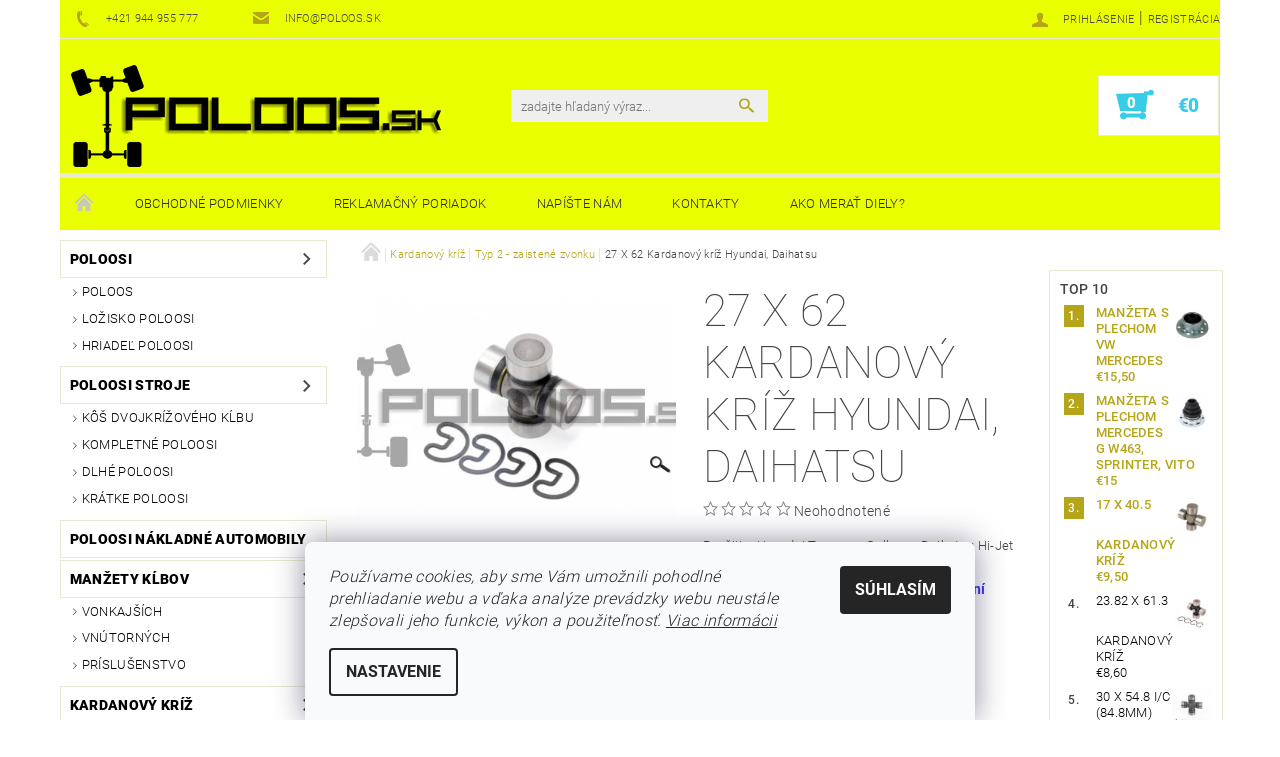

--- FILE ---
content_type: text/html; charset=utf-8
request_url: https://www.poloos.sk/typ-2-zaistene-zvonku/27-x-62-kardanovy-kriz-4/
body_size: 30801
content:
<!DOCTYPE html>
<html id="css" xml:lang='sk' lang='sk' class="external-fonts-loaded">
    <head>
        <link rel="preconnect" href="https://cdn.myshoptet.com" /><link rel="dns-prefetch" href="https://cdn.myshoptet.com" /><link rel="preload" href="https://cdn.myshoptet.com/prj/dist/master/cms/libs/jquery/jquery-1.11.3.min.js" as="script" />        <script>
dataLayer = [];
dataLayer.push({'shoptet' : {
    "pageId": 712,
    "pageType": "productDetail",
    "currency": "EUR",
    "currencyInfo": {
        "decimalSeparator": ",",
        "exchangeRate": 1,
        "priceDecimalPlaces": 2,
        "symbol": "\u20ac",
        "symbolLeft": 1,
        "thousandSeparator": " "
    },
    "language": "sk",
    "projectId": 136982,
    "product": {
        "id": 2422,
        "guid": "f2ab41ce-d338-11e6-b761-0cc47a6c92bc",
        "hasVariants": false,
        "codes": [
            {
                "code": "UJ1210N"
            }
        ],
        "code": "UJ1210N",
        "name": "27 X 62 Kardanov\u00fd kr\u00ed\u017e Hyundai, Daihatsu",
        "appendix": "",
        "weight": 0,
        "manufacturer": "Driveshaft Parts",
        "manufacturerGuid": "1EF5332570F26F9EAA34DA0BA3DED3EE",
        "currentCategory": "Kardanov\u00e9 kr\u00ed\u017ee | Typ 2 - zaisten\u00e9 zvonku",
        "currentCategoryGuid": "0fffaa63-d33b-11e6-b761-0cc47a6c92bc",
        "defaultCategory": "Kardanov\u00e9 kr\u00ed\u017ee | Typ 2 - zaisten\u00e9 zvonku",
        "defaultCategoryGuid": "0fffaa63-d33b-11e6-b761-0cc47a6c92bc",
        "currency": "EUR",
        "priceWithVat": 12.5
    },
    "stocks": [
        {
            "id": "ext",
            "title": "Sklad",
            "isDeliveryPoint": 0,
            "visibleOnEshop": 1
        }
    ],
    "cartInfo": {
        "id": null,
        "freeShipping": false,
        "freeShippingFrom": 299,
        "leftToFreeGift": {
            "formattedPrice": "\u20ac0",
            "priceLeft": 0
        },
        "freeGift": false,
        "leftToFreeShipping": {
            "priceLeft": 299,
            "dependOnRegion": 0,
            "formattedPrice": "\u20ac299"
        },
        "discountCoupon": [],
        "getNoBillingShippingPrice": {
            "withoutVat": 0,
            "vat": 0,
            "withVat": 0
        },
        "cartItems": [],
        "taxMode": "ORDINARY"
    },
    "cart": [],
    "customer": {
        "priceRatio": 1,
        "priceListId": 1,
        "groupId": null,
        "registered": false,
        "mainAccount": false
    }
}});
dataLayer.push({'cookie_consent' : {
    "marketing": "denied",
    "analytics": "denied"
}});
document.addEventListener('DOMContentLoaded', function() {
    shoptet.consent.onAccept(function(agreements) {
        if (agreements.length == 0) {
            return;
        }
        dataLayer.push({
            'cookie_consent' : {
                'marketing' : (agreements.includes(shoptet.config.cookiesConsentOptPersonalisation)
                    ? 'granted' : 'denied'),
                'analytics': (agreements.includes(shoptet.config.cookiesConsentOptAnalytics)
                    ? 'granted' : 'denied')
            },
            'event': 'cookie_consent'
        });
    });
});
</script>

        <meta http-equiv="content-type" content="text/html; charset=utf-8" />
        <title>27 X 62 Kardanový kríž Hyundai, Daihatsu - POLOOS.sk</title>

        <meta name="viewport" content="width=device-width, initial-scale=1.0" />
        <meta name="format-detection" content="telephone=no" />

        
            <meta property="og:type" content="website"><meta property="og:site_name" content="poloos.sk"><meta property="og:url" content="https://www.poloos.sk/typ-2-zaistene-zvonku/27-x-62-kardanovy-kriz-4/"><meta property="og:title" content="27 X 62 Kardanový kríž Hyundai, Daihatsu - POLOOS.sk"><meta name="author" content="POLOOS.sk"><meta name="web_author" content="Shoptet.sk"><meta name="dcterms.rightsHolder" content="www.poloos.sk"><meta name="robots" content="index,follow"><meta property="og:image" content="https://cdn.myshoptet.com/usr/www.poloos.sk/user/shop/big/2422_uj1210-800x562.jpg?616fe2bf"><meta property="og:description" content="27 X 62 Kardanový kríž Hyundai, Daihatsu. Použitie: Hyundai Terracan, Galloper, Daihatsu Hi-Jet"><meta name="description" content="27 X 62 Kardanový kríž Hyundai, Daihatsu. Použitie: Hyundai Terracan, Galloper, Daihatsu Hi-Jet"><meta name="google-site-verification" content="4md9Zfp6CHCLLoQa_qEIfvkdNsElNMmQEh19-WLbkxc"><meta property="product:price:amount" content="12.5"><meta property="product:price:currency" content="EUR">
        


        
        <noscript>
            <style media="screen">
                #category-filter-hover {
                    display: block !important;
                }
            </style>
        </noscript>
        
    <link href="https://cdn.myshoptet.com/prj/dist/master/cms/templates/frontend_templates/shared/css/font-face/roboto.css" rel="stylesheet"><link href="https://cdn.myshoptet.com/prj/dist/master/shop/dist/font-shoptet-05.css.5fd2e4de7b3b9cde3d11.css" rel="stylesheet">    <script>
        var oldBrowser = false;
    </script>
    <!--[if lt IE 9]>
        <script src="https://cdnjs.cloudflare.com/ajax/libs/html5shiv/3.7.3/html5shiv.js"></script>
        <script>
            var oldBrowser = '<strong>Upozornenie!</strong> Používate zastaraný prehliadač, ktorý už nie je podporovaný. Prosím <a href="https://www.whatismybrowser.com/" target="_blank" rel="nofollow">aktualizujte svoj prehliadač</a> a zvýšte svoje UX.';
        </script>
    <![endif]-->

        <style>:root {--color-primary: #b5a619;--color-primary-h: 54;--color-primary-s: 76%;--color-primary-l: 40%;--color-primary-hover: #484848;--color-primary-hover-h: 0;--color-primary-hover-s: 0%;--color-primary-hover-l: 28%;--color-secondary: #37cde8;--color-secondary-h: 189;--color-secondary-s: 79%;--color-secondary-l: 56%;--color-secondary-hover: #eae8d1;--color-secondary-hover-h: 55;--color-secondary-hover-s: 37%;--color-secondary-hover-l: 87%;--color-tertiary: #000000;--color-tertiary-h: 0;--color-tertiary-s: 0%;--color-tertiary-l: 0%;--color-tertiary-hover: #000000;--color-tertiary-hover-h: 0;--color-tertiary-hover-s: 0%;--color-tertiary-hover-l: 0%;--color-header-background: #ffffff;--template-font: "Roboto";--template-headings-font: "Roboto";--header-background-url: url("https://cdn.myshoptet.com/usr/www.poloos.sk/user/header_backgrounds/pozadie-3.jpg");--cookies-notice-background: #F8FAFB;--cookies-notice-color: #252525;--cookies-notice-button-hover: #27263f;--cookies-notice-link-hover: #3b3a5f;--templates-update-management-preview-mode-content: "Náhľad aktualizácií šablóny je aktívny pre váš prehliadač."}</style>

        <style>:root {--logo-x-position: 10px;--logo-y-position: 10px;--front-image-x-position: 0px;--front-image-y-position: 0px;}</style>

        <link href="https://cdn.myshoptet.com/prj/dist/master/shop/dist/main-05.css.1b62aa3d069f1dba0ebf.css" rel="stylesheet" media="screen" />

        <link rel="stylesheet" href="https://cdn.myshoptet.com/prj/dist/master/cms/templates/frontend_templates/_/css/print.css" media="print" />
                            <link rel="shortcut icon" href="/favicon.ico" type="image/x-icon" />
                                    <link rel="canonical" href="https://www.poloos.sk/typ-2-zaistene-zvonku/27-x-62-kardanovy-kriz-4/" />
        
        
        
        
                
                    
                <script>var shoptet = shoptet || {};shoptet.abilities = {"about":{"generation":2,"id":"05"},"config":{"category":{"product":{"image_size":"detail_alt_1"}},"navigation_breakpoint":991,"number_of_active_related_products":2,"product_slider":{"autoplay":false,"autoplay_speed":3000,"loop":true,"navigation":true,"pagination":true,"shadow_size":0}},"elements":{"recapitulation_in_checkout":true},"feature":{"directional_thumbnails":false,"extended_ajax_cart":false,"extended_search_whisperer":false,"fixed_header":false,"images_in_menu":false,"product_slider":false,"simple_ajax_cart":true,"smart_labels":false,"tabs_accordion":false,"tabs_responsive":false,"top_navigation_menu":false,"user_action_fullscreen":false}};shoptet.design = {"template":{"name":"Rock","colorVariant":"Six"},"layout":{"homepage":"catalog3","subPage":"catalog3","productDetail":"catalog3"},"colorScheme":{"conversionColor":"#37cde8","conversionColorHover":"#eae8d1","color1":"#b5a619","color2":"#484848","color3":"#000000","color4":"#000000"},"fonts":{"heading":"Roboto","text":"Roboto"},"header":{"backgroundImage":"https:\/\/www.poloos.skuser\/header_backgrounds\/pozadie-3.jpg","image":null,"logo":"https:\/\/www.poloos.skuser\/logos\/poloos_370x102.png","color":"#ffffff"},"background":{"enabled":false,"color":null,"image":null}};shoptet.config = {};shoptet.events = {};shoptet.runtime = {};shoptet.content = shoptet.content || {};shoptet.updates = {};shoptet.messages = [];shoptet.messages['lightboxImg'] = "Obrázok";shoptet.messages['lightboxOf'] = "z";shoptet.messages['more'] = "Viac";shoptet.messages['cancel'] = "Zrušiť";shoptet.messages['removedItem'] = "Položka bola odstránená z košíka.";shoptet.messages['discountCouponWarning'] = "Zabudli ste použiť váš zľavový kupón. Urobte tak kliknutím na tlačidlo pri políčku, alebo číslo vymažte, aby ste mohli pokračovať.";shoptet.messages['charsNeeded'] = "Prosím, použite minimálne 3 znaky!";shoptet.messages['invalidCompanyId'] = "Neplané IČ, povolené sú iba číslice";shoptet.messages['needHelp'] = "Potrebujete poradiť?";shoptet.messages['showContacts'] = "Zobraziť kontakty";shoptet.messages['hideContacts'] = "Skryť kontakty";shoptet.messages['ajaxError'] = "Došlo k chybe; obnovte stránku a skúste to znova.";shoptet.messages['variantWarning'] = "Zvoľte prosím variant tovaru.";shoptet.messages['chooseVariant'] = "Zvoľte variant";shoptet.messages['unavailableVariant'] = "Tento variant nie je dostupný a nie je možné ho objednať.";shoptet.messages['withVat'] = "vrátane DPH";shoptet.messages['withoutVat'] = "bez DPH";shoptet.messages['toCart'] = "Do košíka";shoptet.messages['emptyCart'] = "Prázdny košík";shoptet.messages['change'] = "Zmeniť";shoptet.messages['chosenBranch'] = "Zvolená pobočka";shoptet.messages['validatorRequired'] = "Povinné pole";shoptet.messages['validatorEmail'] = "Prosím vložte platnú e-mailovú adresu";shoptet.messages['validatorUrl'] = "Prosím vložte platnú URL adresu";shoptet.messages['validatorDate'] = "Prosím vložte platný dátum";shoptet.messages['validatorNumber'] = "Zadajte číslo";shoptet.messages['validatorDigits'] = "Prosím vložte iba číslice";shoptet.messages['validatorCheckbox'] = "Zadajte prosím všetky povinné polia";shoptet.messages['validatorConsent'] = "Bez súhlasu nie je možné odoslať";shoptet.messages['validatorPassword'] = "Heslá sa nezhodujú";shoptet.messages['validatorInvalidPhoneNumber'] = "Vyplňte prosím platné telefónne číslo bez predvoľby.";shoptet.messages['validatorInvalidPhoneNumberSuggestedRegion'] = "Neplatné číslo — navrhovaná oblasť: %1";shoptet.messages['validatorInvalidCompanyId'] = "Neplatné IČO, musí byť v tvare ako %1";shoptet.messages['validatorFullName'] = "Nezabudli ste priezvisko?";shoptet.messages['validatorHouseNumber'] = "Prosím zadajte správne číslo domu";shoptet.messages['validatorZipCode'] = "Zadané PSČ nezodpovedá zvolenej krajine";shoptet.messages['validatorShortPhoneNumber'] = "Telefónne číslo musí mať min. 8 znakov";shoptet.messages['choose-personal-collection'] = "Prosím vyberte miesto doručenia pri osobnom odbere, zatiaľ nie je zvolené.";shoptet.messages['choose-external-shipping'] = "Špecifikujte vybraný spôsob dopravy";shoptet.messages['choose-ceska-posta'] = "Pobočka Českej Pošty nebola zvolená, prosím vyberte si jednu";shoptet.messages['choose-hupostPostaPont'] = "Pobočka Maďarskej pošty nie je vybraná, zvoľte prosím nejakú";shoptet.messages['choose-postSk'] = "Pobočka Slovenskej pošty nebola zvolená, prosím vyberte si jednu";shoptet.messages['choose-ulozenka'] = "Pobočka Uloženky nebola zvolená, prsím vyberte si jednu";shoptet.messages['choose-zasilkovna'] = "Nebola zvolená pobočka zásielkovne, prosím, vyberte si jednu";shoptet.messages['choose-ppl-cz'] = "Pobočka PPL ParcelShop nebolaá zvolená, prosím zvoľte jednu možnosť";shoptet.messages['choose-glsCz'] = "Pobočka GLS ParcelShop nebola zvolená, prosím niektorú";shoptet.messages['choose-dpd-cz'] = "Ani jedna z pobočiek služby DPD Parcel Shop nebola zvolená, prosím vyberte si jednu z možností.";shoptet.messages['watchdogType'] = "Je potrebné vybrať jednu z možností sledovania produktu.";shoptet.messages['watchdog-consent-required'] = "Musíte zaškrtnúť všetky povinné súhlasy";shoptet.messages['watchdogEmailEmpty'] = "Prosím vyplňte email";shoptet.messages['privacyPolicy'] = 'Musíte súhlasiť s ochranou osobných údajov';shoptet.messages['amountChanged'] = '(množstvo bolo zmenené)';shoptet.messages['unavailableCombination'] = 'Nie je k dispozícii v tejto kombinácii';shoptet.messages['specifyShippingMethod'] = 'Upresnite dopravu';shoptet.messages['PIScountryOptionMoreBanks'] = 'Možnosť platby z %1 bánk';shoptet.messages['PIScountryOptionOneBank'] = 'Možnosť platby z 1 banky';shoptet.messages['PIScurrencyInfoCZK'] = 'V mene CZK je možné zaplatiť iba prostredníctvom českých bánk.';shoptet.messages['PIScurrencyInfoHUF'] = 'V mene HUF je možné zaplatiť iba prostredníctvom maďarských bánk.';shoptet.messages['validatorVatIdWaiting'] = "Overujeme";shoptet.messages['validatorVatIdValid'] = "Overené";shoptet.messages['validatorVatIdInvalid'] = "DIČ sa nepodarilo overiť, aj napriek tomu môžete objednávku dokončiť";shoptet.messages['validatorVatIdInvalidOrderForbid'] = "Zadané DIČ teraz nie je možné overiť, pretože služba overovania je dočasne nedostupná. Skúste opakovať zadanie neskôr, alebo DIČ vymažte a vašu objednávku dokončte v režime OSS. Prípadne kontaktujte predajcu.";shoptet.messages['validatorVatIdInvalidOssRegime'] = "Zadané DIČ nemôže byť overené, pretože služba overovania je dočasne nedostupná. Vaša objednávka bude dokončená v režime OSS. Prípadne kontaktujte predajcu.";shoptet.messages['previous'] = "Predchádzajúce";shoptet.messages['next'] = "Nasledujúce";shoptet.messages['close'] = "Zavrieť";shoptet.messages['imageWithoutAlt'] = "Tento obrázok nemá popis";shoptet.messages['newQuantity'] = "Nové množstvo:";shoptet.messages['currentQuantity'] = "Aktuálne množstvo:";shoptet.messages['quantityRange'] = "Prosím vložte číslo v rozmedzí %1 a %2";shoptet.messages['skipped'] = "Preskočené";shoptet.messages.validator = {};shoptet.messages.validator.nameRequired = "Zadajte meno a priezvisko.";shoptet.messages.validator.emailRequired = "Zadajte e-mailovú adresu (napr. jan.novak@example.com).";shoptet.messages.validator.phoneRequired = "Zadajte telefónne číslo.";shoptet.messages.validator.messageRequired = "Napíšte komentár.";shoptet.messages.validator.descriptionRequired = shoptet.messages.validator.messageRequired;shoptet.messages.validator.captchaRequired = "Vyplňte bezpečnostnú kontrolu.";shoptet.messages.validator.consentsRequired = "Potvrďte svoj súhlas.";shoptet.messages.validator.scoreRequired = "Zadajte počet hviezdičiek.";shoptet.messages.validator.passwordRequired = "Zadajte heslo, ktoré bude obsahovať minimálne 4 znaky.";shoptet.messages.validator.passwordAgainRequired = shoptet.messages.validator.passwordRequired;shoptet.messages.validator.currentPasswordRequired = shoptet.messages.validator.passwordRequired;shoptet.messages.validator.birthdateRequired = "Zadajte dátum narodenia.";shoptet.messages.validator.billFullNameRequired = "Zadajte meno a priezvisko.";shoptet.messages.validator.deliveryFullNameRequired = shoptet.messages.validator.billFullNameRequired;shoptet.messages.validator.billStreetRequired = "Zadajte názov ulice.";shoptet.messages.validator.deliveryStreetRequired = shoptet.messages.validator.billStreetRequired;shoptet.messages.validator.billHouseNumberRequired = "Zadajte číslo domu.";shoptet.messages.validator.deliveryHouseNumberRequired = shoptet.messages.validator.billHouseNumberRequired;shoptet.messages.validator.billZipRequired = "Zadajte PSČ.";shoptet.messages.validator.deliveryZipRequired = shoptet.messages.validator.billZipRequired;shoptet.messages.validator.billCityRequired = "Zadajte názov mesta.";shoptet.messages.validator.deliveryCityRequired = shoptet.messages.validator.billCityRequired;shoptet.messages.validator.companyIdRequired = "Zadajte IČ.";shoptet.messages.validator.vatIdRequired = "Zadajte IČ DPH.";shoptet.messages.validator.billCompanyRequired = "Zadajte názov spoločnosti.";shoptet.messages['loading'] = "Načítavám…";shoptet.messages['stillLoading'] = "Stále načítavám…";shoptet.messages['loadingFailed'] = "Načítanie sa nepodarilo. Skúste to znova.";shoptet.messages['productsSorted'] = "Produkty zoradené.";shoptet.messages['formLoadingFailed'] = "Formulár sa nepodarilo načítať. Skúste to prosím znovu.";shoptet.messages.moreInfo = "Viac informácií";shoptet.config.orderingProcess = {active: false,step: false};shoptet.config.documentsRounding = '3';shoptet.config.documentPriceDecimalPlaces = '2';shoptet.config.thousandSeparator = ' ';shoptet.config.decSeparator = ',';shoptet.config.decPlaces = '2';shoptet.config.decPlacesSystemDefault = '2';shoptet.config.currencySymbol = '€';shoptet.config.currencySymbolLeft = '1';shoptet.config.defaultVatIncluded = 1;shoptet.config.defaultProductMaxAmount = 9999;shoptet.config.inStockAvailabilityId = -1;shoptet.config.defaultProductMaxAmount = 9999;shoptet.config.inStockAvailabilityId = -1;shoptet.config.cartActionUrl = '/action/Cart';shoptet.config.advancedOrderUrl = '/action/Cart/GetExtendedOrder/';shoptet.config.cartContentUrl = '/action/Cart/GetCartContent/';shoptet.config.stockAmountUrl = '/action/ProductStockAmount/';shoptet.config.addToCartUrl = '/action/Cart/addCartItem/';shoptet.config.removeFromCartUrl = '/action/Cart/deleteCartItem/';shoptet.config.updateCartUrl = '/action/Cart/setCartItemAmount/';shoptet.config.addDiscountCouponUrl = '/action/Cart/addDiscountCoupon/';shoptet.config.setSelectedGiftUrl = '/action/Cart/setSelectedGift/';shoptet.config.rateProduct = '/action/ProductDetail/RateProduct/';shoptet.config.customerDataUrl = '/action/OrderingProcess/step2CustomerAjax/';shoptet.config.registerUrl = '/registracia/';shoptet.config.agreementCookieName = 'site-agreement';shoptet.config.cookiesConsentUrl = '/action/CustomerCookieConsent/';shoptet.config.cookiesConsentIsActive = 1;shoptet.config.cookiesConsentOptAnalytics = 'analytics';shoptet.config.cookiesConsentOptPersonalisation = 'personalisation';shoptet.config.cookiesConsentOptNone = 'none';shoptet.config.cookiesConsentRefuseDuration = 7;shoptet.config.cookiesConsentName = 'CookiesConsent';shoptet.config.agreementCookieExpire = 30;shoptet.config.cookiesConsentSettingsUrl = '/cookies-settings/';shoptet.config.fonts = {"google":{"attributes":"100,300,400,500,700,900:latin-ext","families":["Roboto"],"urls":["https:\/\/cdn.myshoptet.com\/prj\/dist\/master\/cms\/templates\/frontend_templates\/shared\/css\/font-face\/roboto.css"]},"custom":{"families":["shoptet"],"urls":["https:\/\/cdn.myshoptet.com\/prj\/dist\/master\/shop\/dist\/font-shoptet-05.css.5fd2e4de7b3b9cde3d11.css"]}};shoptet.config.mobileHeaderVersion = '1';shoptet.config.fbCAPIEnabled = false;shoptet.config.fbPixelEnabled = true;shoptet.config.fbCAPIUrl = '/action/FacebookCAPI/';shoptet.content.regexp = /strana-[0-9]+[\/]/g;shoptet.content.colorboxHeader = '<div class="colorbox-html-content">';shoptet.content.colorboxFooter = '</div>';shoptet.customer = {};shoptet.csrf = shoptet.csrf || {};shoptet.csrf.token = 'csrf_kypgerrA35d89a282a379d89';shoptet.csrf.invalidTokenModal = '<div><h2>Prihláste sa prosím znovu</h2><p>Ospravedlňujeme sa, ale Váš CSRF token pravdepodobne vypršal. Aby sme mohli Vašu bezpečnosť udržať na čo najvyššej úrovni, potrebujeme, aby ste sa znovu prihlásili.</p><p>Ďakujeme za pochopenie.</p><div><a href="/login/?backTo=%2Ftyp-2-zaistene-zvonku%2F27-x-62-kardanovy-kriz-4%2F">Prihlásenie</a></div></div> ';shoptet.csrf.formsSelector = 'csrf-enabled';shoptet.csrf.submitListener = true;shoptet.csrf.validateURL = '/action/ValidateCSRFToken/Index/';shoptet.csrf.refreshURL = '/action/RefreshCSRFTokenNew/Index/';shoptet.csrf.enabled = true;shoptet.config.googleAnalytics ||= {};shoptet.config.googleAnalytics.isGa4Enabled = true;shoptet.config.googleAnalytics.route ||= {};shoptet.config.googleAnalytics.route.ua = "UA";shoptet.config.googleAnalytics.route.ga4 = "GA4";shoptet.config.ums_a11y_category_page = true;shoptet.config.discussion_rating_forms = false;shoptet.config.ums_forms_redesign = false;shoptet.config.showPriceWithoutVat = '';shoptet.config.ums_a11y_login = false;</script>
        <script src="https://cdn.myshoptet.com/prj/dist/master/cms/libs/jquery/jquery-1.11.3.min.js"></script><script src="https://cdn.myshoptet.com/prj/dist/master/cms/libs/jquery/jquery-migrate-1.4.1.min.js"></script><script src="https://cdn.myshoptet.com/prj/dist/master/cms/libs/jquery/jquery-ui-1.8.24.min.js"></script>
    <script src="https://cdn.myshoptet.com/prj/dist/master/shop/dist/main-05.js.8c719cec2608516bd9d7.js"></script>
<script src="https://cdn.myshoptet.com/prj/dist/master/shop/dist/shared-2g.js.aa13ef3ecca51cd89ec5.js"></script><script src="https://cdn.myshoptet.com/prj/dist/master/cms/libs/jqueryui/i18n/datepicker-sk.js"></script><script>if (window.self !== window.top) {const script = document.createElement('script');script.type = 'module';script.src = "https://cdn.myshoptet.com/prj/dist/master/shop/dist/editorPreview.js.e7168e827271d1c16a1d.js";document.body.appendChild(script);}</script>        <script>
            jQuery.extend(jQuery.cybergenicsFormValidator.messages, {
                required: "Povinné pole",
                email: "Prosím vložte platnú e-mailovú adresu",
                url: "Prosím vložte platnú URL adresu",
                date: "Prosím vložte platný dátum",
                number: "Zadajte číslo",
                digits: "Prosím vložte iba číslice",
                checkbox: "Zadajte prosím všetky povinné polia",
                validatorConsent: "Bez súhlasu nie je možné odoslať",
                password: "Heslá sa nezhodujú",
                invalidPhoneNumber: "Vyplňte prosím platné telefónne číslo bez predvoľby.",
                invalidCompanyId: 'Nevalidné IČ, musí mať presne 8 čísel (pred kratšie IČ možno dať nuly)',
                fullName: "Nezabudli ste priezvisko?",
                zipCode: "Zadané PSČ nezodpovedá zvolenej krajine",
                houseNumber: "Prosím zadajte správne číslo domu",
                shortPhoneNumber: "Telefónne číslo musí mať min. 8 znakov",
                privacyPolicy: "Musíte súhlasiť s ochranou osobných údajov"
            });
        </script>
                                    
                
        
        <!-- User include -->
                <!-- project html code header -->
<!-- Google Tag Manager -->
<script>(function(w,d,s,l,i){w[l]=w[l]||[];w[l].push({'gtm.start':
new Date().getTime(),event:'gtm.js'});var f=d.getElementsByTagName(s)[0],
j=d.createElement(s),dl=l!='dataLayer'?'&l='+l:'';j.async=true;j.src=
'https://www.googletagmanager.com/gtm.js?id='+i+dl;f.parentNode.insertBefore(j,f);
})(window,document,'script','dataLayer','GTM-PRKBCLJM');</script>
<!-- End Google Tag Manager -->
<!-- Google tag (gtag.js) -->
<script async src="https://www.googletagmanager.com/gtag/js?id=G-E3R8EVNK4P"></script>
<script>
  window.dataLayer = window.dataLayer || [];
  function gtag(){dataLayer.push(arguments);}
  gtag('js', new Date());

  gtag('config', 'G-E3R8EVNK4P');
</script>

        <!-- /User include -->
                                <!-- Global site tag (gtag.js) - Google Analytics -->
    <script async src="https://www.googletagmanager.com/gtag/js?id=17693388582"></script>
    <script>
        
        window.dataLayer = window.dataLayer || [];
        function gtag(){dataLayer.push(arguments);}
        

                    console.debug('default consent data');

            gtag('consent', 'default', {"ad_storage":"denied","analytics_storage":"denied","ad_user_data":"denied","ad_personalization":"denied","wait_for_update":500});
            dataLayer.push({
                'event': 'default_consent'
            });
        
        gtag('js', new Date());

                gtag('config', 'UA-79138751-2', { 'groups': "UA" });
        
        
                gtag('config', 'AW-978158030');
        
                gtag('config', 'AW-17693388582');
        
        
        
        
        
                gtag('set', 'currency', 'EUR');

        gtag('event', 'view_item', {
            "send_to": "UA",
            "items": [
                {
                    "id": "UJ1210N",
                    "name": "27 X 62 Kardanov\u00fd kr\u00ed\u017e Hyundai, Daihatsu",
                    "category": "Kardanov\u00e9 kr\u00ed\u017ee \/ Typ 2 - zaisten\u00e9 zvonku",
                                        "brand": "Driveshaft Parts",
                                                            "price": 12.5
                }
            ]
        });
        
        
        
        
        
        
        
        
        
        
        
        
        document.addEventListener('DOMContentLoaded', function() {
            if (typeof shoptet.tracking !== 'undefined') {
                for (var id in shoptet.tracking.bannersList) {
                    gtag('event', 'view_promotion', {
                        "send_to": "UA",
                        "promotions": [
                            {
                                "id": shoptet.tracking.bannersList[id].id,
                                "name": shoptet.tracking.bannersList[id].name,
                                "position": shoptet.tracking.bannersList[id].position
                            }
                        ]
                    });
                }
            }

            shoptet.consent.onAccept(function(agreements) {
                if (agreements.length !== 0) {
                    console.debug('gtag consent accept');
                    var gtagConsentPayload =  {
                        'ad_storage': agreements.includes(shoptet.config.cookiesConsentOptPersonalisation)
                            ? 'granted' : 'denied',
                        'analytics_storage': agreements.includes(shoptet.config.cookiesConsentOptAnalytics)
                            ? 'granted' : 'denied',
                                                                                                'ad_user_data': agreements.includes(shoptet.config.cookiesConsentOptPersonalisation)
                            ? 'granted' : 'denied',
                        'ad_personalization': agreements.includes(shoptet.config.cookiesConsentOptPersonalisation)
                            ? 'granted' : 'denied',
                        };
                    console.debug('update consent data', gtagConsentPayload);
                    gtag('consent', 'update', gtagConsentPayload);
                    dataLayer.push(
                        { 'event': 'update_consent' }
                    );
                }
            });
        });
    </script>

                <!-- Facebook Pixel Code -->
<script type="text/plain" data-cookiecategory="analytics">
!function(f,b,e,v,n,t,s){if(f.fbq)return;n=f.fbq=function(){n.callMethod?
            n.callMethod.apply(n,arguments):n.queue.push(arguments)};if(!f._fbq)f._fbq=n;
            n.push=n;n.loaded=!0;n.version='2.0';n.queue=[];t=b.createElement(e);t.async=!0;
            t.src=v;s=b.getElementsByTagName(e)[0];s.parentNode.insertBefore(t,s)}(window,
            document,'script','//connect.facebook.net/en_US/fbevents.js');
$(document).ready(function(){
fbq('set', 'autoConfig', 'false', '3606792942876363')
fbq("init", "3606792942876363", {}, { agent:"plshoptet" });
fbq("track", "PageView",{}, {"eventID":"88bbb29f5111cd91edadda5298ec5549"});
window.dataLayer = window.dataLayer || [];
dataLayer.push({"fbpixel": "loaded","event": "fbloaded"});
fbq("track", "ViewContent", {"content_category":"Kardanov\u00e9 kr\u00ed\u017ee \/ Typ 2 - zaisten\u00e9 zvonku","content_type":"product","content_name":"27 X 62 Kardanov\u00fd kr\u00ed\u017e Hyundai, Daihatsu","content_ids":["UJ1210N"],"value":"12.5","currency":"EUR","base_id":2422,"category_path":["Kardanov\u00e9 kr\u00ed\u017ee","Typ 2 - zaisten\u00e9 zvonku"]}, {"eventID":"88bbb29f5111cd91edadda5298ec5549"});
});
</script>
<noscript>
<img height="1" width="1" style="display:none" src="https://www.facebook.com/tr?id=3606792942876363&ev=PageView&noscript=1"/>
</noscript>
<!-- End Facebook Pixel Code -->

                                                    </head>
    <body class="desktop id-712 in-typ-2-zaistene-zvonku template-05 type-product type-detail page-detail ajax-add-to-cart">
    
        <div id="fb-root"></div>
        <script>
            window.fbAsyncInit = function() {
                FB.init({
//                    appId            : 'your-app-id',
                    autoLogAppEvents : true,
                    xfbml            : true,
                    version          : 'v19.0'
                });
            };
        </script>
        <script async defer crossorigin="anonymous" src="https://connect.facebook.net/sk_SK/sdk.js"></script>
    
        
    
    <div id="main-wrapper">
        <div id="main-wrapper-in" class="large-12 medium-12 small-12">
            <div id="main" class="large-12 medium-12 small-12 row">

                

                <div id="header" class="large-12 medium-12 small-12 columns">
                    <header id="header-in" class="large-12 medium-12 small-12 row collapse">
                        
<div class="row header-info">
        
        <div class="large-4 medium-6 small-12 columns">

            <div class="row collapse header-contacts">
                                                                                        <div class="large-6 medium-6 small-6 header-phone columns left">
                        <a href="tel:+421944955777" title="Telefón"><span>+421 944 955 777</span></a>
                    </div>
                                                    <div class="large-6 medium-6 small-6 header-email columns left">
                                                    <a href="mailto:info@poloos.sk"><span>info@poloos.sk</span></a>
                                            </div>
                            </div>
        </div>
    
    <div class="large-8 medium-8 small-12 left top-links-holder">
                                <div id="top-links">
            <span class="responsive-mobile-visible responsive-all-hidden box-account-links-trigger-wrap">
                <span class="box-account-links-trigger"></span>
            </span>
            <ul class="responsive-mobile-hidden box-account-links list-inline list-reset">
                
                                                                                                        <li>
                                    <a class="icon-account-login" href="/login/?backTo=%2Ftyp-2-zaistene-zvonku%2F27-x-62-kardanovy-kriz-4%2F" title="Prihlásenie" data-testid="signin" rel="nofollow"><span>Prihlásenie</span></a>
                                </li>
                                <li>
                                    <span class="responsive-mobile-hidden"> |</span>
                                    <a href="/registracia/" title="Registrácia" data-testid="headerSignup" rel="nofollow">Registrácia</a>
                                </li>
                                                                                        
            </ul>
        </div>
    </div>
</div>
<div class="header-center row">
    
    <div class="large-4 medium-4 small-6">
                                <a href="/" title="POLOOS.sk" id="logo" data-testid="linkWebsiteLogo"><img src="https://cdn.myshoptet.com/usr/www.poloos.sk/user/logos/poloos_370x102.png" alt="POLOOS.sk" /></a>
    </div>
    
    <div class="large-4 medium-4 small-12">
                <div class="searchform large-8 medium-12 small-12" itemscope itemtype="https://schema.org/WebSite">
            <meta itemprop="headline" content="Typ 2 - zaistené zvonku"/>
<meta itemprop="url" content="https://www.poloos.sk"/>
        <meta itemprop="text" content="27 X 62 Kardanový kríž Hyundai, Daihatsu. Použitie: Hyundai Terracan, Galloper, Daihatsu Hi-Jet"/>

            <form class="search-whisperer-wrap-v1 search-whisperer-wrap" action="/action/ProductSearch/prepareString/" method="post" itemprop="potentialAction" itemscope itemtype="https://schema.org/SearchAction" data-testid="searchForm">
                <fieldset>
                    <meta itemprop="target" content="https://www.poloos.sk/vyhladavanie/?string={string}"/>
                    <div class="large-10 medium-8 small-10 left">
                        <input type="hidden" name="language" value="sk" />
                        <input type="search" name="string" itemprop="query-input" class="s-word" placeholder="zadajte hľadaný výraz..." autocomplete="off" data-testid="searchInput" />
                    </div>
                    <div class="tar large-2 medium-4 small-2 left">
                        <input type="submit" value="Hľadať" class="b-search" data-testid="searchBtn" />
                    </div>
                    <div class="search-whisperer-container-js"></div>
                    <div class="search-notice large-12 medium-12 small-12" data-testid="searchMsg">Prosím, použite minimálne 3 znaky!</div>
                </fieldset>
            </form>
        </div>
    </div>
    
    <div class="large-4 medium-4 small-6 tar">
                                
                        <div class="place-cart-here">
                <div id="header-cart-wrapper" class="header-cart-wrapper menu-element-wrap">
    <a href="/kosik/" id="header-cart" class="header-cart" data-testid="headerCart" rel="nofollow">
        
        
    <strong class="header-cart-count" data-testid="headerCartCount">
        <span>
                            0
                    </span>
    </strong>

        <strong class="header-cart-price" data-testid="headerCartPrice">
            €0
        </strong>
    </a>

    <div id="cart-recapitulation" class="cart-recapitulation menu-element-submenu align-right hover-hidden" data-testid="popupCartWidget">
                    <div class="cart-reca-single darken tac" data-testid="cartTitle">
                Váš nákupný košík je prázdny            </div>
            </div>
</div>
            </div>
            </div>
    
</div>

             <nav id="menu" class="large-12 medium-12 small-12"><ul class="inline-list list-inline valign-top-inline left"><li class="first-line"><a href="/" id="a-home" data-testid="headerMenuItem">Úvodná stránka</a></li><li class="menu-item-39">    <a href="/obchodne-podmienky/"  data-testid="headerMenuItem">
        Obchodné podmienky
    </a>
</li><li class="menu-item-855">    <a href="/reklamacny-poriadok/"  data-testid="headerMenuItem">
        Reklamačný poriadok
    </a>
</li><li class="menu-item--6">    <a href="/napiste-nam/"  data-testid="headerMenuItem">
        Napíšte nám
    </a>
</li><li class="menu-item-29">    <a href="/kontakty/"  data-testid="headerMenuItem">
        Kontakty
    </a>
</li><li class="menu-item-1056">    <a href="/ako-merat-diely/"  target="_blank" data-testid="headerMenuItem">
        Ako merať diely?
    </a>
</li></ul><div id="menu-helper-wrapper"><div id="menu-helper" data-testid="hamburgerMenu">&nbsp;</div><ul id="menu-helper-box"></ul></div></nav>

<script>
$(document).ready(function() {
    checkSearchForm($('.searchform'), "Prosím, použite minimálne 3 znaky!");
});
var userOptions = {
    carousel : {
        stepTimer : 5000,
        fadeTimer : 1700
    }
};
</script>


                    </header>
                </div>
                <div id="main-in" class="large-12 medium-12 small-12 columns">
                    <div id="main-in-in" class="large-12 medium-12 small-12">
                        
                        <div id="content" class="large-12 medium-12 small-12 row">
                            
                                                                    <aside id="column-l" class="large-3 medium-3 small-12 columns sidebar">
                                        <div id="column-l-in">
                                                                                                                                                <div class="box-even">
                        
<div id="categories">
                        <div class="categories cat-01 expandable expanded" id="cat-790">
                <div class="topic"><a href="/poloosi/" class="expanded">Poloosi</a></div>
        
<ul class="expanded">
                <li ><a href="/poloos/" title="Poloos">Poloos</a>
                            </li>             <li ><a href="/lozisko-poloosi/" title="Ložisko poloosi">Ložisko poloosi</a>
                            </li>             <li ><a href="/hriadel-poloosi/" title="Hriadeľ poloosi">Hriadeľ poloosi</a>
                            </li>     </ul> 
    </div>
            <div class="categories cat-02 expandable expanded" id="cat-811">
                <div class="topic"><a href="/poloosi-stroje/" class="expanded">Poloosi stroje</a></div>
        
<ul class="expanded">
                <li ><a href="/kos-dvojkrizoveho-klbu/" title="Kôš dvojkrížového kĺbu">Kôš dvojkrížového kĺbu</a>
                            </li>             <li ><a href="/kompletne-poloosi/" title="Kompletné poloosi">Kompletné poloosi</a>
                            </li>             <li ><a href="/dlhe-poloosi/" title="Dlhé poloosi">Dlhé poloosi</a>
                            </li>             <li ><a href="/kratke-poloosi/" title="Krátke poloosi">Krátke poloosi</a>
                            </li>     </ul> 
    </div>
            <div class="categories cat-01 expanded" id="cat-814">
                <div class="topic"><a href="/poloosi-nakladne-automobily/" class="expanded">Poloosi nákladné automobily</a></div>
        

    </div>
            <div class="categories cat-02 expandable expanded" id="cat-751">
                <div class="topic"><a href="/manzety-klbov/" class="expanded">Manžety kĺbov</a></div>
        
<ul class="expanded">
                <li ><a href="/vonkajsich/" title="Vonkajších">Vonkajších</a>
                            </li>             <li ><a href="/vnutornych/" title="Vnútorných">Vnútorných</a>
                            </li>             <li ><a href="/prislusenstvo-2/" title="Príslušenstvo">Príslušenstvo</a>
                            </li>     </ul> 
    </div>
            <div class="categories cat-01 expandable cat-active expanded" id="cat-703">
                <div class="topic"><a href="/kardanove-krize/" class="expanded">Kardanový kríž</a></div>
        
<ul class="expanded">
                <li ><a href="/typ-1-lisovane/" title="Typ 1 - lisované">Typ 1 - lisované</a>
                            </li>             <li class="active  expanded"><a href="/typ-2-zaistene-zvonku/" title="Typ 2 - zaistené zvonku">Typ 2 - zaistené zvonku</a>
                            </li>             <li ><a href="/typ-3-zaistene-vnutorne/" title="Typ 3 - zaistené zvnútra">Typ 3 - zaistené zvnútra</a>
                            </li>             <li ><a href="/typ-4-2x-zvnutra-2x-zvonku/" title="Typ 4 - 2x zvonku + 2x zvnútra">Typ 4 - 2x zvonku + 2x zvnútra</a>
                            </li>             <li ><a href="/typ-5-kombinovane/" title="TYP 5 - Kombinované">TYP 5 - Kombinované</a>
                            </li>             <li ><a href="/typ-6-scania-kridla/" title="Typ 6 - Scania krídla">Typ 6 - Scania krídla</a>
                            </li>             <li ><a href="/typ-7-krize-do-poloosi/" title="Typ 7 - Kríže do poloosí">Typ 7 - Kríže do poloosí</a>
                            </li>             <li ><a href="/typ-8-off-set-presun-osi/" title="Typ 8 - Presun osi OFF SET">Typ 8 - Presun osi OFF SET</a>
                            </li>             <li ><a href="/typ-9-4x-zaistene-plechom/" title="Typ 9 - 4x zaistené plechom (zvarené)">Typ 9 - 4x zaistené plechom (zvarené)</a>
                            </li>             <li ><a href="/typ-10-plech-na-3-skrutky/" title="Typ 10 - 4X pech na 3 skrutky">Typ 10 - 4X pech na 3 skrutky</a>
                            </li>             <li ><a href="/typ-11-4x-plech-na-2-skrutky/" title="Typ 11 - 4x plech na 2 skrutky">Typ 11 - 4x plech na 2 skrutky</a>
                            </li>             <li ><a href="/typ-12-2x-plech-2x-zvonku/" title="Typ 12 - 2x plech 2x zvonku">Typ 12 - 2x plech 2x zvonku</a>
                            </li>             <li ><a href="/typ-13-mechanics/" title="Typ 13 - Mechanics">Typ 13 - Mechanics</a>
                            </li>             <li ><a href="/typ-14-mechanics-2x-zaisteny-zvonku/" title="Typ 14 - Mechanics + 2x zaistený zvonku">Typ 14 - Mechanics + 2x zaistený zvonku</a>
                            </li>             <li ><a href="/typ-15-mechanics-2x-zaisteny-zvnutra/" title="Typ 15 - Mechanics + 2x zaistený zvnútra">Typ 15 - Mechanics + 2x zaistený zvnútra</a>
                            </li>             <li ><a href="/typ-16-polnohospodarske-sirokouhle-klby/" title="TYP 16 - Poľnohospodárske širokouhlé kĺby">TYP 16 - Poľnohospodárske širokouhlé kĺby</a>
                            </li>             <li ><a href="/typ-17-priemysel/" title="TYP 17 - PRIEMYSEL">TYP 17 - PRIEMYSEL</a>
                            </li>             <li ><a href="/prislusenstvo/" title="Príslušenstvo">Príslušenstvo</a>
                            </li>     </ul> 
    </div>
            <div class="categories cat-02 expandable expanded" id="cat-763">
                <div class="topic"><a href="/naboj-kolesa/" class="expanded">Náboj kolesa</a></div>
        
<ul class="expanded">
                <li ><a href="/predna-naprava/" title="Predná náprava">Predná náprava</a>
                            </li>             <li ><a href="/zadna-naprava/" title="Zadná náprava">Zadná náprava</a>
                            </li>     </ul> 
    </div>
            <div class="categories cat-01 expandable expanded" id="cat-772">
                <div class="topic"><a href="/hnaci-hriadel--kardan/" class="expanded">Hnací hriadeľ (Kardan)</a></div>
        
<ul class="expanded">
                <li ><a href="/do-osobnych-automobilov/" title="Do osobných automobilov">Do osobných automobilov</a>
                            </li>             <li ><a href="/do-strojov/" title="Do strojov">Do strojov</a>
                            </li>             <li ><a href="/do-vzv/" title="Do VZV">Do VZV</a>
                            </li>             <li ><a href="/ulozenie-kardanu/" title="Uloženie kardanu">Uloženie kardanu</a>
                            </li>             <li ><a href="/ostatne/" title="Ostatné">Ostatné</a>
                            </li>             <li ><a href="/univerzalne/" title="Univerzálne">Univerzálne</a>
                            </li>     </ul> 
    </div>
            <div class="categories cat-02 expandable expanded" id="cat-891">
                <div class="topic"><a href="/hnaci-hriadel-pto--polnohospodarstvo/" class="expanded">Hnací hriadeľ PTO (poľnohospodárstvo)</a></div>
        
<ul class="expanded">
                <li ><a href="/adapter-pto/" title="Adaptér PTO">Adaptér PTO</a>
                            </li>             <li ><a href="/prislusenstvo-pto/" title="Príslušenstvo PTO">Príslušenstvo PTO</a>
                            </li>             <li ><a href="/plastove-krytky-hriadelov-pto/" title="Plastové krytky hriadeľov PTO">Plastové krytky hriadeľov PTO</a>
                            </li>             <li ><a href="/lozisko-plastovej-krytky-pto/" title="Ložisko plastovej krytky PTO">Ložisko plastovej krytky PTO</a>
                            </li>             <li ><a href="/rura-hriadela-pto/" title="Rúra hriadeľa PTO">Rúra hriadeľa PTO</a>
                            </li>             <li class="expandable expanded"><a href="/klby-pto-kompletne/" title="Kĺby PTO kompletné">Kĺby PTO kompletné</a>
                                    <ul class="expanded">
                                                <li ><a href="/citron/" title="Citrón">Citrón</a>
                                                            </li>                                     <li ><a href="/trojuholnik/" title="Trojuholník">Trojuholník</a>
                                                            </li>                                     <li ><a href="/hviezda/" title="Hviezda">Hviezda</a>
                                                            </li>                                     <li ><a href="/ine/" title="Iné">Iné</a>
                                                            </li>                     </ul>                     </li>             <li class="expandable expanded"><a href="/klby-sirokoulhe-pto/" title="Kĺby širokouhlé PTO">Kĺby širokouhlé PTO</a>
                                    <ul class="expanded">
                                                <li ><a href="/citron-3/" title="Citrón">Citrón</a>
                                                            </li>                                     <li ><a href="/trojuholnik-3/" title="Trojuholník">Trojuholník</a>
                                                            </li>                                     <li ><a href="/hviezda-3/" title="Hviezda">Hviezda</a>
                                                            </li>                                     <li ><a href="/vidlice/" title="Vidlice">Vidlice</a>
                                                            </li>                     </ul>                     </li>             <li ><a href="/klby-sirokouhle-50-stupnov-pto/" title="Kĺby širokouhlé 50 stupňov PTO">Kĺby širokouhlé 50 stupňov PTO</a>
                            </li>             <li class="expandable expanded"><a href="/rury-profilovane-pto/" title="Rúry profilované PTO">Rúry profilované PTO</a>
                                    <ul class="expanded">
                                                <li ><a href="/citron-2/" title="Citrón">Citrón</a>
                                                            </li>                                     <li ><a href="/trojuholnik-2/" title="Trojuholník">Trojuholník</a>
                                                            </li>                                     <li ><a href="/hviezda-2/" title="Hviezda">Hviezda</a>
                                                            </li>                                     <li ><a href="/drazkovane/" title="Drážkované">Drážkované</a>
                                                            </li>                     </ul>                     </li>             <li class="expandable expanded"><a href="/spojky-hnacich-hriadelov-pto/" title="Spojky hnacích hriadeľov PTO">Spojky hnacích hriadeľov PTO</a>
                                    <ul class="expanded">
                                                <li ><a href="/trecia-spojka/" title="Trecia spojka">Trecia spojka</a>
                                                            </li>                                     <li ><a href="/jednosmerna-spojka/" title="Jednosmerná spojka">Jednosmerná spojka</a>
                                                            </li>                                     <li ><a href="/jednosmerna-trecia-spojka/" title="Jednosmerná trecia spojka">Jednosmerná trecia spojka</a>
                                                            </li>                                     <li ><a href="/pretazovacia-spojka/" title="Preťažovacia spojka">Preťažovacia spojka</a>
                                                            </li>                                     <li ><a href="/spojka-so-striznym-kolikom/" title="Spojka so strižným kolíkom">Spojka so strižným kolíkom</a>
                                                            </li>                                     <li ><a href="/spojka-sirokouhleho-klbu/" title="Spojka širokouhlého kĺbu">Spojka širokouhlého kĺbu</a>
                                                            </li>                                     <li ><a href="/automaticka-spojka/" title="Automatická spojka">Automatická spojka</a>
                                                            </li>                     </ul>                     </li>     </ul> 
    </div>
            <div class="categories cat-01 expandable expanded" id="cat-685">
                <div class="topic"><a href="/prvky-hnacich-hriadelov/" class="expanded">Prvky hnacích hriadeľov</a></div>
        
<ul class="expanded">
                <li ><a href="/homokineticke-klby/" title="Homokinetické kĺby kardanu">Homokinetické kĺby kardanu</a>
                            </li>             <li ><a href="/krytky-homokinetickych-klbov/" title="Krytky homokinetických kĺbov">Krytky homokinetických kĺbov</a>
                            </li>             <li ><a href="/hardy-spojky--gumene-klby/" title="Hardy spojky (Gumené kĺby)">Hardy spojky (Gumené kĺby)</a>
                            </li>             <li ><a href="/klby-dvojkrizove/" title="Kĺby dvojkrížové">Kĺby dvojkrížové</a>
                            </li>             <li ><a href="/adapter/" title="Adaptér">Adaptér</a>
                            </li>     </ul> 
    </div>
            <div class="categories cat-02 expanded" id="cat-835">
                <div class="topic"><a href="/stvorkolky/" class="expanded">Štvorkolky</a></div>
        

    </div>
            <div class="categories cat-01 expandable expanded" id="cat-820">
                <div class="topic"><a href="/homokineticke-klby-2/" class="expanded">Homokinetické kĺby</a></div>
        
<ul class="expanded">
                <li ><a href="/vonkajsie/" title="Vonkajšie">Vonkajšie</a>
                            </li>             <li ><a href="/vnutorne/" title="Vnútorné">Vnútorné</a>
                            </li>             <li ><a href="/korunky-abs/" title="Korunky ABS">Korunky ABS</a>
                            </li>             <li ><a href="/tripod/" title="TRIPOD vnútorných kĺbov">TRIPOD vnútorných kĺbov</a>
                            </li>     </ul> 
    </div>
            <div class="categories cat-02 expandable expanded" id="cat-837">
                <div class="topic"><a href="/pridavne-vzduchove-pruzenie/" class="expanded">Prídavné vzduchové pruženie</a></div>
        
<ul class="expanded">
                <li ><a href="/citroen-jumper-boxer/" title="Ducato / Jumper / Boxer">Ducato / Jumper / Boxer</a>
                            </li>             <li ><a href="/sprinter-crafter-lt/" title="Sprinter / Crafter / LT">Sprinter / Crafter / LT</a>
                            </li>             <li ><a href="/movano-master/" title="Movano / Master / Interstar">Movano / Master / Interstar</a>
                            </li>             <li ><a href="/ford-transit/" title="Ford Transit">Ford Transit</a>
                            </li>             <li ><a href="/iveco-daily/" title="Iveco Daily">Iveco Daily</a>
                            </li>     </ul> 
    </div>
        
                            
</div>

                    </div>
                                                                                                    </div>
                                    </aside>
                                                            

                            
                                <main id="content-in" class="large-7 medium-9 small-12 right-column columns">

                                                                                                                        <p id="navigation" itemscope itemtype="https://schema.org/BreadcrumbList">
                                                                                                        <span id="navigation-first" data-basetitle="POLOOS.sk" itemprop="itemListElement" itemscope itemtype="https://schema.org/ListItem">
                    <a href="/" itemprop="item" class="navigation-home-icon">
                        &nbsp;<meta itemprop="name" content="Domov" />                    </a>
                    <meta itemprop="position" content="1" />
                    <span class="navigation-bullet">&nbsp;&rsaquo;&nbsp;</span>
                </span>
                                                        <span id="navigation-1" itemprop="itemListElement" itemscope itemtype="https://schema.org/ListItem">
                        <a href="/kardanove-krize/" itemprop="item"><span itemprop="name">Kardanový kríž</span></a>
                        <meta itemprop="position" content="2" />
                        <span class="navigation-bullet">&nbsp;&rsaquo;&nbsp;</span>
                    </span>
                                                        <span id="navigation-2" itemprop="itemListElement" itemscope itemtype="https://schema.org/ListItem">
                        <a href="/typ-2-zaistene-zvonku/" itemprop="item"><span itemprop="name">Typ 2 - zaistené zvonku</span></a>
                        <meta itemprop="position" content="3" />
                        <span class="navigation-bullet">&nbsp;&rsaquo;&nbsp;</span>
                    </span>
                                                                            <span id="navigation-3" itemprop="itemListElement" itemscope itemtype="https://schema.org/ListItem">
                        <meta itemprop="item" content="https://www.poloos.sk/typ-2-zaistene-zvonku/27-x-62-kardanovy-kriz-4/" />
                        <meta itemprop="position" content="4" />
                        <span itemprop="name" data-title="27 X 62 Kardanový kríž Hyundai, Daihatsu">27 X 62 Kardanový kríž Hyundai, Daihatsu</span>
                    </span>
                            </p>
                                                                                                            


                                                                            
    
<div itemscope itemtype="https://schema.org/Product" class="p-detail-inner">
    <meta itemprop="url" content="https://www.poloos.sk/typ-2-zaistene-zvonku/27-x-62-kardanovy-kriz-4/" />
    <meta itemprop="image" content="https://cdn.myshoptet.com/usr/www.poloos.sk/user/shop/big/2422_uj1210-800x562.jpg?616fe2bf" />
            <meta itemprop="description" content="Použitie: Hyundai Terracan, Galloper, Daihatsu Hi-Jet" />
                <span class="js-hidden" itemprop="manufacturer" itemscope itemtype="https://schema.org/Organization">
            <meta itemprop="name" content="Driveshaft Parts" />
        </span>
        <span class="js-hidden" itemprop="brand" itemscope itemtype="https://schema.org/Brand">
            <meta itemprop="name" content="Driveshaft Parts" />
        </span>
                                        
    
    <form action="/action/Cart/addCartItem/" method="post" class="p-action csrf-enabled" id="product-detail-form" data-testid="formProduct">
        <fieldset>
                        <meta itemprop="category" content="Úvodná stránka &gt; Kardanový kríž &gt; Typ 2 - zaistené zvonku &gt; 27 X 62 Kardanový kríž Hyundai, Daihatsu" />
            <input type="hidden" name="productId" value="2422" />
                            <input type="hidden" name="priceId" value="1231" />
                        <input type="hidden" name="language" value="sk" />

            <table id="t-product-detail" data-testid="gridProductItem">
                <tbody>
                    <tr>
                        <td id="td-product-images" class="large-6 medium-6 small-12 left breaking-table">

                            
    <div id="product-images" class="large-12 medium-12 small-12">
                
        <div class="zoom-small-image large-12 medium-12 small-12">
            
            
                            <img src="https://cdn.myshoptet.com/prj/dist/master/cms/templates/frontend_templates/_/img/magnifier.png" alt="Zväčšiť" class="magnifier" />
                <div class="hidden-js"><a data-gallery="lightbox[gallery]" id="lightbox-gallery" href="https://cdn.myshoptet.com/usr/www.poloos.sk/user/shop/big/2422_uj1210-800x562.jpg?616fe2bf">
                                        <img src="https://cdn.myshoptet.com/usr/www.poloos.sk/user/shop/related/2422_uj1210-800x562.jpg?616fe2bf" alt="UJ1210 800x562" />
                </a></div>
                        <div style="top: 0px; position: relative;" id="wrap" class="">
                                    <a href="https://cdn.myshoptet.com/usr/www.poloos.sk/user/shop/big/2422_uj1210-800x562.jpg?616fe2bf" id="gallery-image" data-zoom="position: 'inside', showTitle: false, adjustX:0, adjustY:0" class="cloud-zoom" data-href="https://cdn.myshoptet.com/usr/www.poloos.sk/user/shop/orig/2422_uj1210-800x562.jpg?616fe2bf" data-testid="mainImage">
                
                                        <img src="https://cdn.myshoptet.com/usr/www.poloos.sk/user/shop/detail/2422_uj1210-800x562.jpg?616fe2bf" alt="UJ1210 800x562" />

                                    </a>
                            </div>
        </div>
                                            <div class="clear">&nbsp;</div>
            <div class="row">
                <div id="social-buttons" class="large-12 medium-12 small-12">
                    <div id="social-buttons-in">
                                                    <div class="social-button">
                                <div
            data-layout="button_count"
        class="fb-share-button"
    >
</div>

                            </div>
                                                    <div class="social-button">
                                <script>
        window.twttr = (function(d, s, id) {
            var js, fjs = d.getElementsByTagName(s)[0],
                t = window.twttr || {};
            if (d.getElementById(id)) return t;
            js = d.createElement(s);
            js.id = id;
            js.src = "https://platform.twitter.com/widgets.js";
            fjs.parentNode.insertBefore(js, fjs);
            t._e = [];
            t.ready = function(f) {
                t._e.push(f);
            };
            return t;
        }(document, "script", "twitter-wjs"));
        </script>

<a
    href="https://twitter.com/share"
    class="twitter-share-button"
        data-lang="sk"
    data-url="https://www.poloos.sk/typ-2-zaistene-zvonku/27-x-62-kardanovy-kriz-4/"
>Tweet</a>

                            </div>
                                            </div>
                </div>
            </div>
            </div>

                        </td>
                        <td id="td-product-detail" class="vat large-6 medium-6 left breaking-table">
                            
    <div id="product-detail-h1">
        <h1 itemprop="name" data-testid="textProductName">27 X 62 Kardanový kríž Hyundai, Daihatsu</h1>
                            <div class="no-print">
    <div class="rating stars-wrapper" " data-testid="wrapRatingAverageStars">
        
<span class="stars star-list">
                                                <span class="star star-off show-tooltip is-active productRatingAction" data-productid="2422" data-score="1" title="    Hodnotenie:
            Neohodnotené    "></span>
                    
                                                <span class="star star-off show-tooltip is-active productRatingAction" data-productid="2422" data-score="2" title="    Hodnotenie:
            Neohodnotené    "></span>
                    
                                                <span class="star star-off show-tooltip is-active productRatingAction" data-productid="2422" data-score="3" title="    Hodnotenie:
            Neohodnotené    "></span>
                    
                                                <span class="star star-off show-tooltip is-active productRatingAction" data-productid="2422" data-score="4" title="    Hodnotenie:
            Neohodnotené    "></span>
                    
                                                <span class="star star-off show-tooltip is-active productRatingAction" data-productid="2422" data-score="5" title="    Hodnotenie:
            Neohodnotené    "></span>
                    
    </span>
            <span class="stars-label">
                                Neohodnotené                    </span>
    </div>
</div>
            </div>
    <div class="clear">&nbsp;</div>

                                                            <div id="short-description" class="product-detail-short-descr" data-testid="productCardShortDescr">
                                    <p>Použitie: Hyundai Terracan, Galloper, Daihatsu Hi-Jet</p>
                                </div>
                                                        
                                <table id="product-detail" style="width: 100%">
                                <col /><col style="width: 60%"/>
                                <tbody>
                                                                        
                                                                                                                                    <tr>
                                                    <td class="l-col cell-availability">
                                                        <strong>Dostupnosť</strong>
                                                    </td>
                                                    <td class="td-availability cell-availability-value">
                                                                                                                    <span class="strong" style="color:#3531ff" data-testid="labelAvailability">
                                                                                                                                    Na objednávku do 3 dní
                                                                                                                            </span>
                                                                                                                                                                        </td>
                                                </tr>
                                                                                                                        
                                    
                                    
                                                                        
                                    
                                                                                                                    
                                    
                                                                                                                    
                                                                                                            
                                                                        
            <tr>
            <td class="l-col" colspan="2">
                <strong class="price sub-position" data-testid="productCardPrice">
                    <meta itemprop="productID" content="2422" /><meta itemprop="identifier" content="f2ab41ce-d338-11e6-b761-0cc47a6c92bc" /><meta itemprop="sku" content="UJ1210N" /><span itemprop="offers" itemscope itemtype="https://schema.org/Offer"><link itemprop="availability" href="https://schema.org/InStock" /><meta itemprop="url" content="https://www.poloos.sk/typ-2-zaistene-zvonku/27-x-62-kardanovy-kriz-4/" />            
    <meta itemprop="price" content="12.50" />
    <meta itemprop="priceCurrency" content="EUR" />
    
    <link itemprop="itemCondition" href="https://schema.org/NewCondition" />

</span>
                                    €12,50
        

                    </strong>
                            </td>
        </tr>

        <tr>
            <td colspan="2" class="cofidis-wrap">
                
            </td>
        </tr>

        <tr>
            <td colspan="2" class="detail-shopping-cart add-to-cart" data-testid="divAddToCart">
                                
                                            <span class="large-2 medium-3 small-3 field-pieces-wrap">
                            <a href="#" class="add-pcs" title="Zvýšiť počet" data-testid="increase">&nbsp;</a>
                            <a href="#" class="remove-pcs" title="Znížiť počet" data-testid="decrease">&nbsp;</a>
                            <span class="show-tooltip add-pcs-tooltip js-add-pcs-tooltip" title="Nie je možné zakúpiť viac než 9999 ks." data-testid="tooltip"></span>
<span class="show-tooltip remove-pcs-tooltip js-remove-pcs-tooltip" title="Minimálne množstvo, ktoré je možné zakúpiť je 1 ks." data-testid="tooltip"></span>

<input type="number" name="amount" value="1" data-decimals="0" data-min="1" data-max="9999" step="1" min="1" max="9999" class="amount pcs large-12 medium-12 small-12" autocomplete="off" data-testid="cartAmount" />
                        </span>
                        <span class="button-cart-wrap large-10 medium-9 small-9">
                            <input type="submit" value="Do košíka" id="addToCartButton" class="add-to-cart-button b-cart2 button success small" data-testid="buttonAddToCart" />
                        </span>
                                    
            </td>
        </tr>
    
                                                                                                        </tbody>
                            </table>
                            


                            
                                <h2 class="print-visible">Parametre</h2>
                                <table id="product-detail-info" style="width: 100%">
                                    <col /><col style="width: 60%"/>
                                    <tbody>
                                        
                                                                                            <tr>
                                                    <td class="l-col">
                                                        <strong>Kód tovaru</strong>
                                                    </td>
                                                    <td class="td-code">
                                                            <span class="variant-code">UJ1210N</span>
                                                    </td>
                                                </tr>
                                                                                    
                                                                                
                                                                                            <tr>
                                                    <td class="l-col">
                                                        <strong>Značka</strong>
                                                    </td>
                                                    <td>
                                                        <a href="/driveshaft-parts/" title="Driveshaft Parts" data-testid="productCardBrandName">Driveshaft Parts</a>
                                                    </td>
                                                </tr>
                                                                                                                                    
                                                                                <tr>
                                            <td class="l-col">
                                                <strong>Kategória</strong>
                                            </td>
                                            <td>
                                                <a href="/typ-2-zaistene-zvonku/" title="Typ 2 - zaistené zvonku">Typ 2 - zaistené zvonku</a>                                            </td>
                                        </tr>
                                                                                                                        
                                                                                                                    </tbody>
                                </table>
                            
                            
                                <div id="tr-links" class="tac clearfix">
                                    <a href="#" title="Tlač" class="js-print p-print hide-for-medium-down">Tlač</a>
                                    <a href="/typ-2-zaistene-zvonku/27-x-62-kardanovy-kriz-4:otazka/" title="Otázka" class="p-question colorbox" rel="nofollow">Otázka</a>
                                                                    </div>
                            
                        </td>
                    </tr>
                </tbody>
            </table>
        </fieldset>
    </form>

    
        
        <div id="tabs-div">
        
            <ul id="tabs" class="no-print row collapse">
                                    <li data-testid="tabDescription"><a href="#description" title="Popis" class="tiny button">Popis</a></li>
                                
                                            <li data-testid="tabParameters"><a href="#parameters" title="Parametre" class="tiny button">Parametre</a></li>
                                    
                                                                                                                            
    
                                                    
    
                                                                                                                                                <li data-testid="tabDiscussion"><a href="#discussionTab" title="Diskusia" class="tiny button">Diskusia</a></li>
                                            </ul>
        
        <div class="clear">&nbsp;</div>
        <div id="tab-content" class="tab-content">
            
            <div id="description">
                        <h2 class="print-visible">Popis</h2>
            <div class="description-inner" data-testid="productCardDescr"><p>Použitie: Hyundai Terracan, Galloper, Daihatsu Hi-Jet</p></div>
                            <div id="related" class="no-print">
                    <h3>Súvisiaci tovar</h3>
                                        <ul class="products large-block-grid-3 medium-block-grid-2 small-block-grid-1">
                        <div class="clear">&nbsp;</div>
    <li class="product"
        data-micro="product" data-micro-product-id="15232" data-micro-identifier="1ce139d9-d339-11e6-b761-0cc47a6c92bc" data-testid="productItem">
        <div class="columns">
            <div class="p-image">
        <a href="/typ-2-zaistene-zvonku/27-x-62-kardanovy-kriz-2/">
        
        <img src="https://cdn.myshoptet.com/usr/www.poloos.sk/user/shop/detail_small/15232_uj27100.jpg?616fe393"
            alt="UJ27100"
                        width="290"
            height="218"
            data-micro="image"
             />
    </a>

            
                            <small class="product-code p-cat-hover-info">Kód: <span data-micro="sku">UJ27100</span></small>
            </div>

<div class="p-info">
        <a href="/typ-2-zaistene-zvonku/27-x-62-kardanovy-kriz-2/" class="p-name" data-micro="url">
        <span data-micro="name" data-testid="productCardName">27 X 100 Kardanový kríž OE BONDIOLI PAVESI SERIA SFT 80* &quot;6&quot;</span>
            </a>
        <form action="/action/Cart/addCartItem/" method="post" class="p-action csrf-enabled" data-testid="formProduct">
    <input type="hidden" name="language" value="sk" />
            <input type="hidden" name="priceId" value="7636" />
        <input type="hidden" name="productId" value="15232" />

        <div class="product-card-nullify-columns">
            <div class="product-card-nullify-borders">
                <div class="product-card-outer">
                    <div class="product-card-inner">
                        <div class="product-card-content shoptet-clearfix">

                            <div class="product-card-hover-content p-detail large-12 medium-12 small-12">
                                <div class="row">
                                                                                                                <div class="rating" data-micro-rating-value="0" data-micro-rating-count="0">
                                                                                                                                                <span class="star star-off show-tooltip" title="Hodnotenie 0/5<br />Ak chcete ohodnotiť tento produkt, musíte byť registrovaný a prihlásený."></span>
                                                                                                                                                                                                <span class="star star-off show-tooltip" title="Hodnotenie 0/5<br />Ak chcete ohodnotiť tento produkt, musíte byť registrovaný a prihlásený."></span>
                                                                                                                                                                                                <span class="star star-off show-tooltip" title="Hodnotenie 0/5<br />Ak chcete ohodnotiť tento produkt, musíte byť registrovaný a prihlásený."></span>
                                                                                                                                                                                                <span class="star star-off show-tooltip" title="Hodnotenie 0/5<br />Ak chcete ohodnotiť tento produkt, musíte byť registrovaný a prihlásený."></span>
                                                                                                                                                                                                <span class="star star-off show-tooltip" title="Hodnotenie 0/5<br />Ak chcete ohodnotiť tento produkt, musíte byť registrovaný a prihlásený."></span>
                                                                                                                                    </div>
                                    
                                                                                    <span class="p-cat-availability" style="color:#3531ff">
                            Na objednávku do 3 dní
                                </span>
    
                                </div>

                                                                                            </div>

                            <div class="product-card-static-source-js row collapse">
                                
                                    <div class="large-12 medium-12 small-12 full-size clearfix valign-middle-block">
                                        <div class="large-12  small-12 columns"><span class="p-standard-price"></span><br /></div><div class="p-main-price large-12  small-12 columns"><strong data-micro="offer"
    data-micro-price="53.80"
    data-micro-price-currency="EUR"
            data-micro-availability="https://schema.org/InStock"
    ><span class="p-det-main-price" data-testid="productCardPrice">€53,80</span></strong>

</div>                                    </div>
                                
                            </div>

                            <div class="product-card-hover-content shoptet-clearfix">
                                <div class="large-12 medium-12 small-12">
                                    
                                        <div class="p-cart-button large-12 medium-12 small-12">
                                                                                                                                                                                            <span class="large-3 medium-3 small-3 field-pieces-wrap">
                                                        <a href="#" class="add-pcs" title="Zvýšiť počet" data-testid="increase">&nbsp;</a>
                                                        <a href="#" class="remove-pcs" title="Znížiť počet" data-testid="decrease">&nbsp;</a>
                                                        <span class="show-tooltip add-pcs-tooltip js-add-pcs-tooltip" title="Nie je možné zakúpiť viac než 9999 ks." data-testid="tooltip"></span>
<span class="show-tooltip remove-pcs-tooltip js-remove-pcs-tooltip" title="Minimálne množstvo, ktoré je možné zakúpiť je 1 ks." data-testid="tooltip"></span>

<input type="number" name="amount" value="1" data-decimals="0" data-min="1" data-max="9999" step="1" min="1" max="9999" class="amount pcs tac field-text-product field-text" autocomplete="off" data-testid="cartAmount" />
                                                    </span>
                                                    <span class="large-9 medium-9 small-9 b-cart-right button-cart-advanced-wrap button-success-wrap button-product-wrap button-wrap">
                                                        <input type="submit" value="Do košíka" class="b-cart2 button-content-product button-content small button success" data-testid="buttonAddToCart" />
                                                    </span>
                                                                                                                                    </div>
                                    

                                    
                                                                                                                                                                                                                                                                                            <div class="p-type-descr large-12 medium-12 small-12">
                                                                                                                                                                                                <span class="p-cat-manufacturer large-12 medium-12 small-12 left">
                                                        Značka: <span data-testid="productCardBrandName">Bondioli &amp; Pavesi</span>
                                                    </span>
                                                                                                                                                                                                                                    </div>
                                    
                                </div>
                            </div>

                        </div>
                    </div>
                </div>
            </div>
        </div>

    </form>

</div>
        </div>
    </li>
            <li class="product"
        data-micro="product" data-micro-product-id="15562" data-micro-identifier="1e33fd50-d339-11e6-b761-0cc47a6c92bc" data-testid="productItem">
        <div class="columns">
            <div class="p-image">
        <a href="/typ-2-zaistene-zvonku/27-x-62-kardanovy-kriz-3/">
        
        <img src="https://cdn.myshoptet.com/usr/www.poloos.sk/user/shop/detail_small/15562_uj1210n.jpg?616fe2f7"
            alt="UJ1210N"
                        width="290"
            height="218"
            data-micro="image"
             />
    </a>

            
                            <small class="product-code p-cat-hover-info">Kód: <span data-micro="sku">UJ1210-1S</span></small>
            </div>

<div class="p-info">
        <a href="/typ-2-zaistene-zvonku/27-x-62-kardanovy-kriz-3/" class="p-name" data-micro="url">
        <span data-micro="name" data-testid="productCardName">27 X 62 Kardanový kríž Hyundai, Daihatsu</span>
            </a>
        <form action="/action/Cart/addCartItem/" method="post" class="p-action csrf-enabled" data-testid="formProduct">
    <input type="hidden" name="language" value="sk" />
            <input type="hidden" name="priceId" value="7801" />
        <input type="hidden" name="productId" value="15562" />

        <div class="product-card-nullify-columns">
            <div class="product-card-nullify-borders">
                <div class="product-card-outer">
                    <div class="product-card-inner">
                        <div class="product-card-content shoptet-clearfix">

                            <div class="product-card-hover-content p-detail large-12 medium-12 small-12">
                                <div class="row">
                                                                                                                <div class="rating" data-micro-rating-value="0" data-micro-rating-count="0">
                                                                                                                                                <span class="star star-off show-tooltip" title="Hodnotenie 0/5<br />Ak chcete ohodnotiť tento produkt, musíte byť registrovaný a prihlásený."></span>
                                                                                                                                                                                                <span class="star star-off show-tooltip" title="Hodnotenie 0/5<br />Ak chcete ohodnotiť tento produkt, musíte byť registrovaný a prihlásený."></span>
                                                                                                                                                                                                <span class="star star-off show-tooltip" title="Hodnotenie 0/5<br />Ak chcete ohodnotiť tento produkt, musíte byť registrovaný a prihlásený."></span>
                                                                                                                                                                                                <span class="star star-off show-tooltip" title="Hodnotenie 0/5<br />Ak chcete ohodnotiť tento produkt, musíte byť registrovaný a prihlásený."></span>
                                                                                                                                                                                                <span class="star star-off show-tooltip" title="Hodnotenie 0/5<br />Ak chcete ohodnotiť tento produkt, musíte byť registrovaný a prihlásený."></span>
                                                                                                                                    </div>
                                    
                                                                                    <span class="p-cat-availability" style="color:#3531ff">
                            Na objednávku do 3 dní
                                </span>
    
                                </div>

                                                                                                    <div class="shortDescription" data-micro="description" data-testid="productCardShortDescr">
                                                                                    <p>Použitie: Hyundai Galloper, Terracan, Daihatsu Hi-Jet</p>
                                                                            </div>
                                                            </div>

                            <div class="product-card-static-source-js row collapse">
                                
                                    <div class="large-12 medium-12 small-12 full-size clearfix valign-middle-block">
                                        <div class="large-12  small-12 columns"><span class="p-standard-price"></span><br /></div><div class="p-main-price large-12  small-12 columns"><strong data-micro="offer"
    data-micro-price="12.50"
    data-micro-price-currency="EUR"
            data-micro-availability="https://schema.org/InStock"
    ><span class="p-det-main-price" data-testid="productCardPrice">€12,50</span></strong>

</div>                                    </div>
                                
                            </div>

                            <div class="product-card-hover-content shoptet-clearfix">
                                <div class="large-12 medium-12 small-12">
                                    
                                        <div class="p-cart-button large-12 medium-12 small-12">
                                                                                                                                                                                            <span class="large-3 medium-3 small-3 field-pieces-wrap">
                                                        <a href="#" class="add-pcs" title="Zvýšiť počet" data-testid="increase">&nbsp;</a>
                                                        <a href="#" class="remove-pcs" title="Znížiť počet" data-testid="decrease">&nbsp;</a>
                                                        <span class="show-tooltip add-pcs-tooltip js-add-pcs-tooltip" title="Nie je možné zakúpiť viac než 9999 ks." data-testid="tooltip"></span>
<span class="show-tooltip remove-pcs-tooltip js-remove-pcs-tooltip" title="Minimálne množstvo, ktoré je možné zakúpiť je 1 ks." data-testid="tooltip"></span>

<input type="number" name="amount" value="1" data-decimals="0" data-min="1" data-max="9999" step="1" min="1" max="9999" class="amount pcs tac field-text-product field-text" autocomplete="off" data-testid="cartAmount" />
                                                    </span>
                                                    <span class="large-9 medium-9 small-9 b-cart-right button-cart-advanced-wrap button-success-wrap button-product-wrap button-wrap">
                                                        <input type="submit" value="Do košíka" class="b-cart2 button-content-product button-content small button success" data-testid="buttonAddToCart" />
                                                    </span>
                                                                                                                                    </div>
                                    

                                    
                                                                                                                                                                                                                                                                                            <div class="p-type-descr large-12 medium-12 small-12">
                                                                                                                                                                                                <span class="p-cat-manufacturer large-12 medium-12 small-12 left">
                                                        Značka: <span data-testid="productCardBrandName">Driveshaft Parts</span>
                                                    </span>
                                                                                                                                                                                                                                    </div>
                                    
                                </div>
                            </div>

                        </div>
                    </div>
                </div>
            </div>
        </div>

    </form>

</div>
        </div>
    </li>
            <li class="product product-row-completed"
        data-micro="product" data-micro-product-id="1078" data-micro-identifier="ee838643-d338-11e6-b761-0cc47a6c92bc" data-testid="productItem">
        <div class="columns">
            <div class="p-image">
        <a href="/typ-2-zaistene-zvonku/34-x-97-kardanovy-kriz-2/">
        
        <img src="https://cdn.myshoptet.com/usr/www.poloos.sk/user/shop/detail_small/1078_uj3497.jpg?61b0884e"
            alt="UJ3497"
                        width="290"
            height="218"
            data-micro="image"
             />
    </a>

            
                            <small class="product-code p-cat-hover-info">Kód: <span data-micro="sku">UJ3497</span></small>
            </div>

<div class="p-info">
        <a href="/typ-2-zaistene-zvonku/34-x-97-kardanovy-kriz-2/" class="p-name" data-micro="url">
        <span data-micro="name" data-testid="productCardName">34 X 97 Kardanový kríž bager Zeppelin 216</span>
            </a>
        <form action="/action/Cart/addCartItem/" method="post" class="p-action csrf-enabled" data-testid="formProduct">
    <input type="hidden" name="language" value="sk" />
            <input type="hidden" name="priceId" value="559" />
        <input type="hidden" name="productId" value="1078" />

        <div class="product-card-nullify-columns">
            <div class="product-card-nullify-borders">
                <div class="product-card-outer">
                    <div class="product-card-inner">
                        <div class="product-card-content shoptet-clearfix">

                            <div class="product-card-hover-content p-detail large-12 medium-12 small-12">
                                <div class="row">
                                                                                                                <div class="rating" data-micro-rating-value="0" data-micro-rating-count="0">
                                                                                                                                                <span class="star star-off show-tooltip" title="Hodnotenie 0/5<br />Ak chcete ohodnotiť tento produkt, musíte byť registrovaný a prihlásený."></span>
                                                                                                                                                                                                <span class="star star-off show-tooltip" title="Hodnotenie 0/5<br />Ak chcete ohodnotiť tento produkt, musíte byť registrovaný a prihlásený."></span>
                                                                                                                                                                                                <span class="star star-off show-tooltip" title="Hodnotenie 0/5<br />Ak chcete ohodnotiť tento produkt, musíte byť registrovaný a prihlásený."></span>
                                                                                                                                                                                                <span class="star star-off show-tooltip" title="Hodnotenie 0/5<br />Ak chcete ohodnotiť tento produkt, musíte byť registrovaný a prihlásený."></span>
                                                                                                                                                                                                <span class="star star-off show-tooltip" title="Hodnotenie 0/5<br />Ak chcete ohodnotiť tento produkt, musíte byť registrovaný a prihlásený."></span>
                                                                                                                                    </div>
                                    
                                                                                    <span class="p-cat-availability" style="color:#3531ff">
                            Na objednávku do 3 dní
                                </span>
    
                                </div>

                                                                                                    <div class="shortDescription" data-micro="description" data-testid="productCardShortDescr">
                                                                                    <p>Bager ZEPPELIN 216, CAT</p>
<p><span>Case/IH</span><br /><span>644, 744, 844, 844 S</span><br /><span>1055, 955</span><br /><span>1046 , 1246 , 1255</span><br /><span>1056, 956</span><br /><br /><span>John Deere</span><br /><span>2140 , 3040, 3140</span><br /><br /><span>Ford New Holland</span><br /><span>5110, 5610, 6410, 6610, 6710, 6810, 7410, 7610, 7710, 7910, 8210</span><br /><span>5600, 5700, 5900, 6600, 6700, 7600, 7700</span><br /><span>TW10, TW15, TW20, TW25, TW30, TW35, TW5</span><br /><br /><span>Os ZF APL335, APL345, APL350, APL1552</span><br /><br /><span>PON3402</span></p>
                                                                            </div>
                                                            </div>

                            <div class="product-card-static-source-js row collapse">
                                
                                    <div class="large-12 medium-12 small-12 full-size clearfix valign-middle-block">
                                        <div class="large-12  small-12 columns"><span class="p-standard-price"></span><br /></div><div class="p-main-price large-12  small-12 columns"><strong data-micro="offer"
    data-micro-price="20.30"
    data-micro-price-currency="EUR"
            data-micro-availability="https://schema.org/InStock"
    ><span class="p-det-main-price" data-testid="productCardPrice">€20,30</span></strong>

</div>                                    </div>
                                
                            </div>

                            <div class="product-card-hover-content shoptet-clearfix">
                                <div class="large-12 medium-12 small-12">
                                    
                                        <div class="p-cart-button large-12 medium-12 small-12">
                                                                                                                                                                                            <span class="large-3 medium-3 small-3 field-pieces-wrap">
                                                        <a href="#" class="add-pcs" title="Zvýšiť počet" data-testid="increase">&nbsp;</a>
                                                        <a href="#" class="remove-pcs" title="Znížiť počet" data-testid="decrease">&nbsp;</a>
                                                        <span class="show-tooltip add-pcs-tooltip js-add-pcs-tooltip" title="Nie je možné zakúpiť viac než 9999 ks." data-testid="tooltip"></span>
<span class="show-tooltip remove-pcs-tooltip js-remove-pcs-tooltip" title="Minimálne množstvo, ktoré je možné zakúpiť je 1 ks." data-testid="tooltip"></span>

<input type="number" name="amount" value="1" data-decimals="0" data-min="1" data-max="9999" step="1" min="1" max="9999" class="amount pcs tac field-text-product field-text" autocomplete="off" data-testid="cartAmount" />
                                                    </span>
                                                    <span class="large-9 medium-9 small-9 b-cart-right button-cart-advanced-wrap button-success-wrap button-product-wrap button-wrap">
                                                        <input type="submit" value="Do košíka" class="b-cart2 button-content-product button-content small button success" data-testid="buttonAddToCart" />
                                                    </span>
                                                                                                                                    </div>
                                    

                                    
                                                                                                                                                                                                                                                                                            <div class="p-type-descr large-12 medium-12 small-12">
                                                                                                                                                                                                <span class="p-cat-manufacturer large-12 medium-12 small-12 left">
                                                        Značka: <span data-testid="productCardBrandName">Driveshaft Parts</span>
                                                    </span>
                                                                                                                                                                                                                                    </div>
                                    
                                </div>
                            </div>

                        </div>
                    </div>
                </div>
            </div>
        </div>

    </form>

</div>
        </div>
    </li>
                <div class="clear decor-delimeter">&nbsp;</div>
        <li class="product"
        data-micro="product" data-micro-product-id="25383" data-micro-identifier="71c70f80-409f-11ec-8f28-0cc47a6c8f54" data-testid="productItem">
        <div class="columns">
            <div class="p-image">
        <a href="/typ-2-zaistene-zvonku/24-x-61-5-kardanovy-kriz-bizon--mercedes--renault/">
        
        <img src="https://cdn.myshoptet.com/usr/www.poloos.sk/user/shop/detail_small/25383_uj2461-1s.jpg?61893307"
            alt="UJ2461 1S"
                        width="290"
            height="218"
            data-micro="image"
             />
    </a>

            
                            <small class="product-code p-cat-hover-info">Kód: <span data-micro="sku">UJ2461-1S</span></small>
            </div>

<div class="p-info">
        <a href="/typ-2-zaistene-zvonku/24-x-61-5-kardanovy-kriz-bizon--mercedes--renault/" class="p-name" data-micro="url">
        <span data-micro="name" data-testid="productCardName">24 X 61.5 Kardanový kríž Bizon, Mercedes, Renault</span>
            </a>
        <form action="/action/Cart/addCartItem/" method="post" class="p-action csrf-enabled" data-testid="formProduct">
    <input type="hidden" name="language" value="sk" />
            <input type="hidden" name="priceId" value="13644" />
        <input type="hidden" name="productId" value="25383" />

        <div class="product-card-nullify-columns">
            <div class="product-card-nullify-borders">
                <div class="product-card-outer">
                    <div class="product-card-inner">
                        <div class="product-card-content shoptet-clearfix">

                            <div class="product-card-hover-content p-detail large-12 medium-12 small-12">
                                <div class="row">
                                                                                                                <div class="rating" data-micro-rating-value="0" data-micro-rating-count="0">
                                                                                                                                                <span class="star star-off show-tooltip" title="Hodnotenie 0/5<br />Ak chcete ohodnotiť tento produkt, musíte byť registrovaný a prihlásený."></span>
                                                                                                                                                                                                <span class="star star-off show-tooltip" title="Hodnotenie 0/5<br />Ak chcete ohodnotiť tento produkt, musíte byť registrovaný a prihlásený."></span>
                                                                                                                                                                                                <span class="star star-off show-tooltip" title="Hodnotenie 0/5<br />Ak chcete ohodnotiť tento produkt, musíte byť registrovaný a prihlásený."></span>
                                                                                                                                                                                                <span class="star star-off show-tooltip" title="Hodnotenie 0/5<br />Ak chcete ohodnotiť tento produkt, musíte byť registrovaný a prihlásený."></span>
                                                                                                                                                                                                <span class="star star-off show-tooltip" title="Hodnotenie 0/5<br />Ak chcete ohodnotiť tento produkt, musíte byť registrovaný a prihlásený."></span>
                                                                                                                                    </div>
                                    
                                                                                    <span class="p-cat-availability" style="color:#3531ff">
                            Na objednávku do 3 dní
                                </span>
    
                                </div>

                                                                                                    <div class="shortDescription" data-micro="description" data-testid="productCardShortDescr">
                                                                                    <p>Použitie: Bizon, Mercedes, Renault</p>
<p><span>OE: U167</span></p>
                                                                            </div>
                                                            </div>

                            <div class="product-card-static-source-js row collapse">
                                
                                    <div class="large-12 medium-12 small-12 full-size clearfix valign-middle-block">
                                        <div class="large-12  small-12 columns"><span class="p-standard-price"></span><br /></div><div class="p-main-price large-12  small-12 columns"><strong data-micro="offer"
    data-micro-price="12.70"
    data-micro-price-currency="EUR"
            data-micro-availability="https://schema.org/InStock"
    ><span class="p-det-main-price" data-testid="productCardPrice">€12,70</span></strong>

</div>                                    </div>
                                
                            </div>

                            <div class="product-card-hover-content shoptet-clearfix">
                                <div class="large-12 medium-12 small-12">
                                    
                                        <div class="p-cart-button large-12 medium-12 small-12">
                                                                                                                                                                                            <span class="large-3 medium-3 small-3 field-pieces-wrap">
                                                        <a href="#" class="add-pcs" title="Zvýšiť počet" data-testid="increase">&nbsp;</a>
                                                        <a href="#" class="remove-pcs" title="Znížiť počet" data-testid="decrease">&nbsp;</a>
                                                        <span class="show-tooltip add-pcs-tooltip js-add-pcs-tooltip" title="Nie je možné zakúpiť viac než 9999 ks." data-testid="tooltip"></span>
<span class="show-tooltip remove-pcs-tooltip js-remove-pcs-tooltip" title="Minimálne množstvo, ktoré je možné zakúpiť je 1 ks." data-testid="tooltip"></span>

<input type="number" name="amount" value="1" data-decimals="0" data-min="1" data-max="9999" step="1" min="1" max="9999" class="amount pcs tac field-text-product field-text" autocomplete="off" data-testid="cartAmount" />
                                                    </span>
                                                    <span class="large-9 medium-9 small-9 b-cart-right button-cart-advanced-wrap button-success-wrap button-product-wrap button-wrap">
                                                        <input type="submit" value="Do košíka" class="b-cart2 button-content-product button-content small button success" data-testid="buttonAddToCart" />
                                                    </span>
                                                                                                                                    </div>
                                    

                                    
                                                                                                                                                                                                                                                                                            <div class="p-type-descr large-12 medium-12 small-12">
                                                                                                                                                                                                <span class="p-cat-manufacturer large-12 medium-12 small-12 left">
                                                        Značka: <span data-testid="productCardBrandName">Driveshaft Parts</span>
                                                    </span>
                                                                                                                                                                                                                                    </div>
                                    
                                </div>
                            </div>

                        </div>
                    </div>
                </div>
            </div>
        </div>

    </form>

</div>
        </div>
    </li>
            <li class="product"
        data-micro="product" data-micro-product-id="15274" data-micro-identifier="1d03c936-d339-11e6-b761-0cc47a6c92bc" data-testid="productItem">
        <div class="columns">
            <div class="p-image">
        <a href="/typ-2-zaistene-zvonku/35-x-106-kardanovy-kriz-2/">
        
        <img src="https://cdn.myshoptet.com/usr/www.poloos.sk/user/shop/detail_small/15274_uj35106-3.jpg?61b1d0a0"
            alt="UJ35106 3"
                        width="290"
            height="218"
            data-micro="image"
             />
    </a>

            
                            <small class="product-code p-cat-hover-info">Kód: <span data-micro="sku">UJ35106-3</span></small>
            </div>

<div class="p-info">
        <a href="/typ-2-zaistene-zvonku/35-x-106-kardanovy-kriz-2/" class="p-name" data-micro="url">
        <span data-micro="name" data-testid="productCardName">35 X 106 Kardanový kríž</span>
            </a>
        <form action="/action/Cart/addCartItem/" method="post" class="p-action csrf-enabled" data-testid="formProduct">
    <input type="hidden" name="language" value="sk" />
            <input type="hidden" name="priceId" value="7657" />
        <input type="hidden" name="productId" value="15274" />

        <div class="product-card-nullify-columns">
            <div class="product-card-nullify-borders">
                <div class="product-card-outer">
                    <div class="product-card-inner">
                        <div class="product-card-content shoptet-clearfix">

                            <div class="product-card-hover-content p-detail large-12 medium-12 small-12">
                                <div class="row">
                                                                                                                <div class="rating" data-micro-rating-value="0" data-micro-rating-count="0">
                                                                                                                                                <span class="star star-off show-tooltip" title="Hodnotenie 0/5<br />Ak chcete ohodnotiť tento produkt, musíte byť registrovaný a prihlásený."></span>
                                                                                                                                                                                                <span class="star star-off show-tooltip" title="Hodnotenie 0/5<br />Ak chcete ohodnotiť tento produkt, musíte byť registrovaný a prihlásený."></span>
                                                                                                                                                                                                <span class="star star-off show-tooltip" title="Hodnotenie 0/5<br />Ak chcete ohodnotiť tento produkt, musíte byť registrovaný a prihlásený."></span>
                                                                                                                                                                                                <span class="star star-off show-tooltip" title="Hodnotenie 0/5<br />Ak chcete ohodnotiť tento produkt, musíte byť registrovaný a prihlásený."></span>
                                                                                                                                                                                                <span class="star star-off show-tooltip" title="Hodnotenie 0/5<br />Ak chcete ohodnotiť tento produkt, musíte byť registrovaný a prihlásený."></span>
                                                                                                                                    </div>
                                    
                                                                                    <span class="p-cat-availability" style="color:#3531ff">
                            Na objednávku do 3 dní
                                </span>
    
                                </div>

                                                                                                    <div class="shortDescription" data-micro="description" data-testid="productCardShortDescr">
                                                                                    <p><span>priemer šálky: 34.99 mm</span><br /><span>vnútorné tesnenie</span></p>
<p>Použitie: Stavebné stroje / Poľnohospodárske stroje</p>
<p><span>SIPMA: 740/01.04.100/A</span><br /><br /><span>Case Magnum</span><br /><span>7110, 7120, 7130, 7140, 7150, 7210, 7130, 7140, 7150, 7220, 7230, 7240, 7250,</span><br /><br /><span>John Deere:</span><br /><span>4050, 4250, 4450,4550, 4650,</span><br /><span>4255, 4455, 4655, 4755, 4755, 4955,</span><br /><span>4760, 4960</span><br /><span>7600, 7700, 7800</span><br /><span>7610, 7710, 7810,</span><br /><span>7230 , 7330</span><br /><br /><span>PON3425</span></p>
                                                                            </div>
                                                            </div>

                            <div class="product-card-static-source-js row collapse">
                                
                                    <div class="large-12 medium-12 small-12 full-size clearfix valign-middle-block">
                                        <div class="large-12  small-12 columns"><span class="p-standard-price"></span><br /></div><div class="p-main-price large-12  small-12 columns"><strong data-micro="offer"
    data-micro-price="18.10"
    data-micro-price-currency="EUR"
            data-micro-availability="https://schema.org/InStock"
    ><span class="p-det-main-price" data-testid="productCardPrice">€18,10</span></strong>

</div>                                    </div>
                                
                            </div>

                            <div class="product-card-hover-content shoptet-clearfix">
                                <div class="large-12 medium-12 small-12">
                                    
                                        <div class="p-cart-button large-12 medium-12 small-12">
                                                                                                                                                                                            <span class="large-3 medium-3 small-3 field-pieces-wrap">
                                                        <a href="#" class="add-pcs" title="Zvýšiť počet" data-testid="increase">&nbsp;</a>
                                                        <a href="#" class="remove-pcs" title="Znížiť počet" data-testid="decrease">&nbsp;</a>
                                                        <span class="show-tooltip add-pcs-tooltip js-add-pcs-tooltip" title="Nie je možné zakúpiť viac než 9999 ks." data-testid="tooltip"></span>
<span class="show-tooltip remove-pcs-tooltip js-remove-pcs-tooltip" title="Minimálne množstvo, ktoré je možné zakúpiť je 1 ks." data-testid="tooltip"></span>

<input type="number" name="amount" value="1" data-decimals="0" data-min="1" data-max="9999" step="1" min="1" max="9999" class="amount pcs tac field-text-product field-text" autocomplete="off" data-testid="cartAmount" />
                                                    </span>
                                                    <span class="large-9 medium-9 small-9 b-cart-right button-cart-advanced-wrap button-success-wrap button-product-wrap button-wrap">
                                                        <input type="submit" value="Do košíka" class="b-cart2 button-content-product button-content small button success" data-testid="buttonAddToCart" />
                                                    </span>
                                                                                                                                    </div>
                                    

                                    
                                                                                                                                                                                                                                                                                            <div class="p-type-descr large-12 medium-12 small-12">
                                                                                                                                                                                                <span class="p-cat-manufacturer large-12 medium-12 small-12 left">
                                                        Značka: <span data-testid="productCardBrandName">Driveshaft Parts</span>
                                                    </span>
                                                                                                                                                                                                                                    </div>
                                    
                                </div>
                            </div>

                        </div>
                    </div>
                </div>
            </div>
        </div>

    </form>

</div>
        </div>
    </li>
            <li class="product product-row-completed"
        data-micro="product" data-micro-product-id="22750" data-micro-identifier="37be5f69-d339-11e6-b761-0cc47a6c92bc" data-testid="productItem">
        <div class="columns">
            <div class="p-image">
        <a href="/typ-2-zaistene-zvonku/23-8-x-62-7-kardanovy-kriz/">
        
        <img src="https://cdn.myshoptet.com/usr/www.poloos.sk/user/shop/detail_small/22750_uj2463n.jpg?616fcee3"
            alt="UJ2463N"
                        width="290"
            height="218"
            data-micro="image"
             />
    </a>

            
                            <small class="product-code p-cat-hover-info">Kód: <span data-micro="sku">UJ2463N</span></small>
            </div>

<div class="p-info">
        <a href="/typ-2-zaistene-zvonku/23-8-x-62-7-kardanovy-kriz/" class="p-name" data-micro="url">
        <span data-micro="name" data-testid="productCardName">23.8 X 62.7 Kardanový kríž</span>
            </a>
        <form action="/action/Cart/addCartItem/" method="post" class="p-action csrf-enabled" data-testid="formProduct">
    <input type="hidden" name="language" value="sk" />
            <input type="hidden" name="priceId" value="11392" />
        <input type="hidden" name="productId" value="22750" />

        <div class="product-card-nullify-columns">
            <div class="product-card-nullify-borders">
                <div class="product-card-outer">
                    <div class="product-card-inner">
                        <div class="product-card-content shoptet-clearfix">

                            <div class="product-card-hover-content p-detail large-12 medium-12 small-12">
                                <div class="row">
                                                                                                                <div class="rating" data-micro-rating-value="0" data-micro-rating-count="0">
                                                                                                                                                <span class="star star-off show-tooltip" title="Hodnotenie 0/5<br />Ak chcete ohodnotiť tento produkt, musíte byť registrovaný a prihlásený."></span>
                                                                                                                                                                                                <span class="star star-off show-tooltip" title="Hodnotenie 0/5<br />Ak chcete ohodnotiť tento produkt, musíte byť registrovaný a prihlásený."></span>
                                                                                                                                                                                                <span class="star star-off show-tooltip" title="Hodnotenie 0/5<br />Ak chcete ohodnotiť tento produkt, musíte byť registrovaný a prihlásený."></span>
                                                                                                                                                                                                <span class="star star-off show-tooltip" title="Hodnotenie 0/5<br />Ak chcete ohodnotiť tento produkt, musíte byť registrovaný a prihlásený."></span>
                                                                                                                                                                                                <span class="star star-off show-tooltip" title="Hodnotenie 0/5<br />Ak chcete ohodnotiť tento produkt, musíte byť registrovaný a prihlásený."></span>
                                                                                                                                    </div>
                                    
                                                                                    <span class="p-cat-availability" style="color:#3531ff">
                            Na objednávku do 3 dní
                                </span>
    
                                </div>

                                                                                            </div>

                            <div class="product-card-static-source-js row collapse">
                                
                                    <div class="large-12 medium-12 small-12 full-size clearfix valign-middle-block">
                                        <div class="large-12  small-12 columns"><span class="p-standard-price"></span><br /></div><div class="p-main-price large-12  small-12 columns"><strong data-micro="offer"
    data-micro-price="11.60"
    data-micro-price-currency="EUR"
            data-micro-availability="https://schema.org/InStock"
    ><span class="p-det-main-price" data-testid="productCardPrice">€11,60</span></strong>

</div>                                    </div>
                                
                            </div>

                            <div class="product-card-hover-content shoptet-clearfix">
                                <div class="large-12 medium-12 small-12">
                                    
                                        <div class="p-cart-button large-12 medium-12 small-12">
                                                                                                                                                                                            <span class="large-3 medium-3 small-3 field-pieces-wrap">
                                                        <a href="#" class="add-pcs" title="Zvýšiť počet" data-testid="increase">&nbsp;</a>
                                                        <a href="#" class="remove-pcs" title="Znížiť počet" data-testid="decrease">&nbsp;</a>
                                                        <span class="show-tooltip add-pcs-tooltip js-add-pcs-tooltip" title="Nie je možné zakúpiť viac než 9999 ks." data-testid="tooltip"></span>
<span class="show-tooltip remove-pcs-tooltip js-remove-pcs-tooltip" title="Minimálne množstvo, ktoré je možné zakúpiť je 1 ks." data-testid="tooltip"></span>

<input type="number" name="amount" value="1" data-decimals="0" data-min="1" data-max="9999" step="1" min="1" max="9999" class="amount pcs tac field-text-product field-text" autocomplete="off" data-testid="cartAmount" />
                                                    </span>
                                                    <span class="large-9 medium-9 small-9 b-cart-right button-cart-advanced-wrap button-success-wrap button-product-wrap button-wrap">
                                                        <input type="submit" value="Do košíka" class="b-cart2 button-content-product button-content small button success" data-testid="buttonAddToCart" />
                                                    </span>
                                                                                                                                    </div>
                                    

                                    
                                                                                                                                                                                                                                                                                            <div class="p-type-descr large-12 medium-12 small-12">
                                                                                                                                                                                                <span class="p-cat-manufacturer large-12 medium-12 small-12 left">
                                                        Značka: <span data-testid="productCardBrandName">Driveshaft Parts</span>
                                                    </span>
                                                                                                                                                                                                                                    </div>
                                    
                                </div>
                            </div>

                        </div>
                    </div>
                </div>
            </div>
        </div>

    </form>

</div>
        </div>
    </li>
                <div class="clear decor-delimeter">&nbsp;</div>
        <li class="product"
        data-micro="product" data-micro-product-id="15892" data-micro-identifier="1f3e9e6c-d339-11e6-b761-0cc47a6c92bc" data-testid="productItem">
        <div class="columns">
            <div class="p-image">
        <a href="/typ-2-zaistene-zvonku/30-2-x-81-8-kardanovy-kriz-spicer/">
        
        <img src="https://cdn.myshoptet.com/usr/www.poloos.sk/user/shop/detail_small/15892_uj68720-sp.jpg?617262ce"
            alt="UJ68720 SP"
                        width="290"
            height="218"
            data-micro="image"
             />
    </a>

            
                            <small class="product-code p-cat-hover-info">Kód: <span data-micro="sku">UJ68720-SP</span></small>
            </div>

<div class="p-info">
        <a href="/typ-2-zaistene-zvonku/30-2-x-81-8-kardanovy-kriz-spicer/" class="p-name" data-micro="url">
        <span data-micro="name" data-testid="productCardName">30.2 X 81.8 Kardanový kríž SPICER JCB, Caterpillar, Ford, Mercedes</span>
            </a>
        <form action="/action/Cart/addCartItem/" method="post" class="p-action csrf-enabled" data-testid="formProduct">
    <input type="hidden" name="language" value="sk" />
            <input type="hidden" name="priceId" value="7966" />
        <input type="hidden" name="productId" value="15892" />

        <div class="product-card-nullify-columns">
            <div class="product-card-nullify-borders">
                <div class="product-card-outer">
                    <div class="product-card-inner">
                        <div class="product-card-content shoptet-clearfix">

                            <div class="product-card-hover-content p-detail large-12 medium-12 small-12">
                                <div class="row">
                                                                                                                <div class="rating" data-micro-rating-value="0" data-micro-rating-count="0">
                                                                                                                                                <span class="star star-off show-tooltip" title="Hodnotenie 0/5<br />Ak chcete ohodnotiť tento produkt, musíte byť registrovaný a prihlásený."></span>
                                                                                                                                                                                                <span class="star star-off show-tooltip" title="Hodnotenie 0/5<br />Ak chcete ohodnotiť tento produkt, musíte byť registrovaný a prihlásený."></span>
                                                                                                                                                                                                <span class="star star-off show-tooltip" title="Hodnotenie 0/5<br />Ak chcete ohodnotiť tento produkt, musíte byť registrovaný a prihlásený."></span>
                                                                                                                                                                                                <span class="star star-off show-tooltip" title="Hodnotenie 0/5<br />Ak chcete ohodnotiť tento produkt, musíte byť registrovaný a prihlásený."></span>
                                                                                                                                                                                                <span class="star star-off show-tooltip" title="Hodnotenie 0/5<br />Ak chcete ohodnotiť tento produkt, musíte byť registrovaný a prihlásený."></span>
                                                                                                                                    </div>
                                    
                                                                                    <span class="p-cat-availability" style="color:#3531ff">
                            Na objednávku do 3 dní
                                </span>
    
                                </div>

                                                                                                    <div class="shortDescription" data-micro="description" data-testid="productCardShortDescr">
                                                                                    <p>Použitie: CAT, Mercedes, JCB, Ford</p>
<p><span>PON3413, 83956475 3428155M91 VPJ4408 253073A1 708195A1 046297</span></p>
<p><span>Case:</span><br /><span>695SM 695SR 695ST</span><br /><span>588/688/688B/788 P</span><br /><span>460 595</span><br /><br /><span>Komatsu:</span><br /><span>WB93-R</span><br /><span>WB97-R</span><br /><br /><span>New Holland/Fiat/Ford:</span><br /><span>FB 200/200.2</span><br /><span>LB110, LB115 LB110B, LB115B</span><br /><span>LM410 LM420 LM425 LM430 LM435A LM445A LM630 LM640</span><br /><br /><span>VOLVO:</span><br /><span>VOLVO BL60 VOLVO BL71PLUS</span></p>
                                                                            </div>
                                                            </div>

                            <div class="product-card-static-source-js row collapse">
                                
                                    <div class="large-12 medium-12 small-12 full-size clearfix valign-middle-block">
                                        <div class="large-12  small-12 columns"><span class="p-standard-price"></span><br /></div><div class="p-main-price large-12  small-12 columns"><strong data-micro="offer"
    data-micro-price="55.70"
    data-micro-price-currency="EUR"
            data-micro-availability="https://schema.org/InStock"
    ><span class="p-det-main-price" data-testid="productCardPrice">€55,70</span></strong>

</div>                                    </div>
                                
                            </div>

                            <div class="product-card-hover-content shoptet-clearfix">
                                <div class="large-12 medium-12 small-12">
                                    
                                        <div class="p-cart-button large-12 medium-12 small-12">
                                                                                                                                                                                            <span class="large-3 medium-3 small-3 field-pieces-wrap">
                                                        <a href="#" class="add-pcs" title="Zvýšiť počet" data-testid="increase">&nbsp;</a>
                                                        <a href="#" class="remove-pcs" title="Znížiť počet" data-testid="decrease">&nbsp;</a>
                                                        <span class="show-tooltip add-pcs-tooltip js-add-pcs-tooltip" title="Nie je možné zakúpiť viac než 9999 ks." data-testid="tooltip"></span>
<span class="show-tooltip remove-pcs-tooltip js-remove-pcs-tooltip" title="Minimálne množstvo, ktoré je možné zakúpiť je 1 ks." data-testid="tooltip"></span>

<input type="number" name="amount" value="1" data-decimals="0" data-min="1" data-max="9999" step="1" min="1" max="9999" class="amount pcs tac field-text-product field-text" autocomplete="off" data-testid="cartAmount" />
                                                    </span>
                                                    <span class="large-9 medium-9 small-9 b-cart-right button-cart-advanced-wrap button-success-wrap button-product-wrap button-wrap">
                                                        <input type="submit" value="Do košíka" class="b-cart2 button-content-product button-content small button success" data-testid="buttonAddToCart" />
                                                    </span>
                                                                                                                                    </div>
                                    

                                    
                                                                                                                                                                                                                                                                                            <div class="p-type-descr large-12 medium-12 small-12">
                                                                                                                                                                                                <span class="p-cat-manufacturer large-12 medium-12 small-12 left">
                                                        Značka: <span data-testid="productCardBrandName">DANA Spicer</span>
                                                    </span>
                                                                                                                                                                                                                                    </div>
                                    
                                </div>
                            </div>

                        </div>
                    </div>
                </div>
            </div>
        </div>

    </form>

</div>
        </div>
    </li>
            <li class="product product-row-completed"
        data-micro="product" data-micro-product-id="14092" data-micro-identifier="19474104-d339-11e6-b761-0cc47a6c92bc" data-testid="productItem">
        <div class="columns">
            <div class="p-image">
        <a href="/typ-2-zaistene-zvonku/30-2-x-92-kardanovy-kriz-5/">
        
        <img src="https://cdn.myshoptet.com/usr/www.poloos.sk/user/shop/detail_small/14092_gu2200nb.jpg?618d2ac3"
            alt="GU2200NB"
                        width="290"
            height="218"
            data-micro="image"
             />
    </a>

            
                            <small class="product-code p-cat-hover-info">Kód: <span data-micro="sku">GU2200NB</span></small>
            </div>

<div class="p-info">
        <a href="/typ-2-zaistene-zvonku/30-2-x-92-kardanovy-kriz-5/" class="p-name" data-micro="url">
        <span data-micro="name" data-testid="productCardName">30.2 X 92 Kardanový kríž Iveco, JCB, Transit 00-&gt;</span>
            </a>
        <form action="/action/Cart/addCartItem/" method="post" class="p-action csrf-enabled" data-testid="formProduct">
    <input type="hidden" name="language" value="sk" />
            <input type="hidden" name="priceId" value="7066" />
        <input type="hidden" name="productId" value="14092" />

        <div class="product-card-nullify-columns">
            <div class="product-card-nullify-borders">
                <div class="product-card-outer">
                    <div class="product-card-inner">
                        <div class="product-card-content shoptet-clearfix">

                            <div class="product-card-hover-content p-detail large-12 medium-12 small-12">
                                <div class="row">
                                                                                                                <div class="rating" data-micro-rating-value="0" data-micro-rating-count="0">
                                                                                                                                                <span class="star star-off show-tooltip" title="Hodnotenie 0/5<br />Ak chcete ohodnotiť tento produkt, musíte byť registrovaný a prihlásený."></span>
                                                                                                                                                                                                <span class="star star-off show-tooltip" title="Hodnotenie 0/5<br />Ak chcete ohodnotiť tento produkt, musíte byť registrovaný a prihlásený."></span>
                                                                                                                                                                                                <span class="star star-off show-tooltip" title="Hodnotenie 0/5<br />Ak chcete ohodnotiť tento produkt, musíte byť registrovaný a prihlásený."></span>
                                                                                                                                                                                                <span class="star star-off show-tooltip" title="Hodnotenie 0/5<br />Ak chcete ohodnotiť tento produkt, musíte byť registrovaný a prihlásený."></span>
                                                                                                                                                                                                <span class="star star-off show-tooltip" title="Hodnotenie 0/5<br />Ak chcete ohodnotiť tento produkt, musíte byť registrovaný a prihlásený."></span>
                                                                                                                                    </div>
                                    
                                                                                    <span class="p-cat-availability" style="color:#3531ff">
                            Na objednávku do 3 dní
                                </span>
    
                                </div>

                                                                                                    <div class="shortDescription" data-micro="description" data-testid="productCardShortDescr">
                                                                                    <p>Použitie: Iveco, JCB, Ford Transit 00-&gt;</p>
<p><span>81862995, 83959516, 8197741, E0TZ3249A, E7NN4635AA , AL55941, 3427330M91, 30398600, VPJ4403, PON3409, JCB 914/60215, U220, U316, 5-178XS</span></p>
                                                                            </div>
                                                            </div>

                            <div class="product-card-static-source-js row collapse">
                                
                                    <div class="large-12 medium-12 small-12 full-size clearfix valign-middle-block">
                                        <div class="large-12  small-12 columns"><span class="p-standard-price"></span><br /></div><div class="p-main-price large-12  small-12 columns"><strong data-micro="offer"
    data-micro-price="17.20"
    data-micro-price-currency="EUR"
            data-micro-availability="https://schema.org/InStock"
    ><span class="p-det-main-price" data-testid="productCardPrice">€17,20</span></strong>

</div>                                    </div>
                                
                            </div>

                            <div class="product-card-hover-content shoptet-clearfix">
                                <div class="large-12 medium-12 small-12">
                                    
                                        <div class="p-cart-button large-12 medium-12 small-12">
                                                                                                                                                                                            <span class="large-3 medium-3 small-3 field-pieces-wrap">
                                                        <a href="#" class="add-pcs" title="Zvýšiť počet" data-testid="increase">&nbsp;</a>
                                                        <a href="#" class="remove-pcs" title="Znížiť počet" data-testid="decrease">&nbsp;</a>
                                                        <span class="show-tooltip add-pcs-tooltip js-add-pcs-tooltip" title="Nie je možné zakúpiť viac než 9999 ks." data-testid="tooltip"></span>
<span class="show-tooltip remove-pcs-tooltip js-remove-pcs-tooltip" title="Minimálne množstvo, ktoré je možné zakúpiť je 1 ks." data-testid="tooltip"></span>

<input type="number" name="amount" value="1" data-decimals="0" data-min="1" data-max="9999" step="1" min="1" max="9999" class="amount pcs tac field-text-product field-text" autocomplete="off" data-testid="cartAmount" />
                                                    </span>
                                                    <span class="large-9 medium-9 small-9 b-cart-right button-cart-advanced-wrap button-success-wrap button-product-wrap button-wrap">
                                                        <input type="submit" value="Do košíka" class="b-cart2 button-content-product button-content small button success" data-testid="buttonAddToCart" />
                                                    </span>
                                                                                                                                    </div>
                                    

                                    
                                                                                                                                                                                                                                                                                            <div class="p-type-descr large-12 medium-12 small-12">
                                                                                                                                                                                                <span class="p-cat-manufacturer large-12 medium-12 small-12 left">
                                                        Značka: <span data-testid="productCardBrandName">Driveshaft Parts</span>
                                                    </span>
                                                                                                                                                                                                                                    </div>
                                    
                                </div>
                            </div>

                        </div>
                    </div>
                </div>
            </div>
        </div>

    </form>

</div>
        </div>
    </li>
                            </ul>
                </div>
                                        <div id="alternative" class="no-print">
                    <h3>Podobné produkty</h3>
                                        <ul class="products large-block-grid-3 medium-block-grid-2 small-block-grid-1">
                        <div class="clear">&nbsp;</div>
    <li class="product"
        data-micro="product" data-micro-product-id="27679" data-micro-identifier="57231e8e-d2a9-11ec-be1d-0cc47a6c8f54" data-testid="productItem">
        <div class="columns">
            <div class="p-image">
        <a href="/typ-2-zaistene-zvonku/28-5-x-71-kardanovy-kriz-5/">
        
        <img src="https://cdn.myshoptet.com/usr/www.poloos.sk/user/shop/detail_small/27679_uj2871n.jpg?627e3664"
            alt="UJ2871N"
                        width="290"
            height="218"
            data-micro="image"
             />
    </a>

            
                            <small class="product-code p-cat-hover-info">Kód: <span data-micro="sku">UJ2871N</span></small>
            </div>

<div class="p-info">
        <a href="/typ-2-zaistene-zvonku/28-5-x-71-kardanovy-kriz-5/" class="p-name" data-micro="url">
        <span data-micro="name" data-testid="productCardName">28.5 X 71 Kardanový kríž</span>
            </a>
        <form action="/action/Cart/addCartItem/" method="post" class="p-action csrf-enabled" data-testid="formProduct">
    <input type="hidden" name="language" value="sk" />
            <input type="hidden" name="priceId" value="15946" />
        <input type="hidden" name="productId" value="27679" />

        <div class="product-card-nullify-columns">
            <div class="product-card-nullify-borders">
                <div class="product-card-outer">
                    <div class="product-card-inner">
                        <div class="product-card-content shoptet-clearfix">

                            <div class="product-card-hover-content p-detail large-12 medium-12 small-12">
                                <div class="row">
                                                                                                                <div class="rating" data-micro-rating-value="0" data-micro-rating-count="0">
                                                                                                                                                <span class="star star-off show-tooltip" title="Hodnotenie 0/5<br />Ak chcete ohodnotiť tento produkt, musíte byť registrovaný a prihlásený."></span>
                                                                                                                                                                                                <span class="star star-off show-tooltip" title="Hodnotenie 0/5<br />Ak chcete ohodnotiť tento produkt, musíte byť registrovaný a prihlásený."></span>
                                                                                                                                                                                                <span class="star star-off show-tooltip" title="Hodnotenie 0/5<br />Ak chcete ohodnotiť tento produkt, musíte byť registrovaný a prihlásený."></span>
                                                                                                                                                                                                <span class="star star-off show-tooltip" title="Hodnotenie 0/5<br />Ak chcete ohodnotiť tento produkt, musíte byť registrovaný a prihlásený."></span>
                                                                                                                                                                                                <span class="star star-off show-tooltip" title="Hodnotenie 0/5<br />Ak chcete ohodnotiť tento produkt, musíte byť registrovaný a prihlásený."></span>
                                                                                                                                    </div>
                                    
                                                                                    <span class="p-cat-availability" style="color:#3531ff">
                            Na objednávku do 3 dní
                                </span>
    
                                </div>

                                                                                                    <div class="shortDescription" data-micro="description" data-testid="productCardShortDescr">
                                                                                    <p>Použitie: Catterpillar, DEUTZ, John Deere, Fendt</p>
<p><span>OE: PON3411,</span><span>04415131, F510300020500, AL161293, AL62452, L100632, VPJ4450 0501208560</span></p>
                                                                            </div>
                                                            </div>

                            <div class="product-card-static-source-js row collapse">
                                
                                    <div class="large-12 medium-12 small-12 full-size clearfix valign-middle-block">
                                        <div class="large-12  small-12 columns"><span class="p-standard-price"></span><br /></div><div class="p-main-price large-12  small-12 columns"><strong data-micro="offer"
    data-micro-price="23.00"
    data-micro-price-currency="EUR"
            data-micro-availability="https://schema.org/InStock"
    ><span class="p-det-main-price" data-testid="productCardPrice">€23</span></strong>

</div>                                    </div>
                                
                            </div>

                            <div class="product-card-hover-content shoptet-clearfix">
                                <div class="large-12 medium-12 small-12">
                                    
                                        <div class="p-cart-button large-12 medium-12 small-12">
                                                                                                                                                                                            <span class="large-3 medium-3 small-3 field-pieces-wrap">
                                                        <a href="#" class="add-pcs" title="Zvýšiť počet" data-testid="increase">&nbsp;</a>
                                                        <a href="#" class="remove-pcs" title="Znížiť počet" data-testid="decrease">&nbsp;</a>
                                                        <span class="show-tooltip add-pcs-tooltip js-add-pcs-tooltip" title="Nie je možné zakúpiť viac než 9999 ks." data-testid="tooltip"></span>
<span class="show-tooltip remove-pcs-tooltip js-remove-pcs-tooltip" title="Minimálne množstvo, ktoré je možné zakúpiť je 1 ks." data-testid="tooltip"></span>

<input type="number" name="amount" value="1" data-decimals="0" data-min="1" data-max="9999" step="1" min="1" max="9999" class="amount pcs tac field-text-product field-text" autocomplete="off" data-testid="cartAmount" />
                                                    </span>
                                                    <span class="large-9 medium-9 small-9 b-cart-right button-cart-advanced-wrap button-success-wrap button-product-wrap button-wrap">
                                                        <input type="submit" value="Do košíka" class="b-cart2 button-content-product button-content small button success" data-testid="buttonAddToCart" />
                                                    </span>
                                                                                                                                    </div>
                                    

                                    
                                                                                                                                                                                                                                                                                            <div class="p-type-descr large-12 medium-12 small-12">
                                                                                                                                                                                                <span class="p-cat-manufacturer large-12 medium-12 small-12 left">
                                                        Značka: <span data-testid="productCardBrandName">Driveshaft Parts</span>
                                                    </span>
                                                                                                                                                                                                                                    </div>
                                    
                                </div>
                            </div>

                        </div>
                    </div>
                </div>
            </div>
        </div>

    </form>

</div>
        </div>
    </li>
            <li class="product"
        data-micro="product" data-micro-product-id="15376" data-micro-identifier="1d555ec8-d339-11e6-b761-0cc47a6c92bc" data-testid="productItem">
        <div class="columns">
            <div class="p-image">
        <a href="/typ-2-zaistene-zvonku/27-x-92-kardanovy-kriz-spicer/">
        
        <img src="https://cdn.myshoptet.com/usr/www.poloos.sk/user/shop/detail_small/15376_354-sp.jpg?61718694"
            alt="354 SP"
                        width="290"
            height="218"
            data-micro="image"
             />
    </a>

            
                            <small class="product-code p-cat-hover-info">Kód: <span data-micro="sku">354-SP</span></small>
            </div>

<div class="p-info">
        <a href="/typ-2-zaistene-zvonku/27-x-92-kardanovy-kriz-spicer/" class="p-name" data-micro="url">
        <span data-micro="name" data-testid="productCardName">27 X 92 Kardanový kríž SPICER</span>
            </a>
        <form action="/action/Cart/addCartItem/" method="post" class="p-action csrf-enabled" data-testid="formProduct">
    <input type="hidden" name="language" value="sk" />
            <input type="hidden" name="priceId" value="7708" />
        <input type="hidden" name="productId" value="15376" />

        <div class="product-card-nullify-columns">
            <div class="product-card-nullify-borders">
                <div class="product-card-outer">
                    <div class="product-card-inner">
                        <div class="product-card-content shoptet-clearfix">

                            <div class="product-card-hover-content p-detail large-12 medium-12 small-12">
                                <div class="row">
                                                                                                                <div class="rating" data-micro-rating-value="0" data-micro-rating-count="0">
                                                                                                                                                <span class="star star-off show-tooltip" title="Hodnotenie 0/5<br />Ak chcete ohodnotiť tento produkt, musíte byť registrovaný a prihlásený."></span>
                                                                                                                                                                                                <span class="star star-off show-tooltip" title="Hodnotenie 0/5<br />Ak chcete ohodnotiť tento produkt, musíte byť registrovaný a prihlásený."></span>
                                                                                                                                                                                                <span class="star star-off show-tooltip" title="Hodnotenie 0/5<br />Ak chcete ohodnotiť tento produkt, musíte byť registrovaný a prihlásený."></span>
                                                                                                                                                                                                <span class="star star-off show-tooltip" title="Hodnotenie 0/5<br />Ak chcete ohodnotiť tento produkt, musíte byť registrovaný a prihlásený."></span>
                                                                                                                                                                                                <span class="star star-off show-tooltip" title="Hodnotenie 0/5<br />Ak chcete ohodnotiť tento produkt, musíte byť registrovaný a prihlásený."></span>
                                                                                                                                    </div>
                                    
                                                                                    <span class="p-cat-availability">
                            Na dotaz
                                </span>
    
                                </div>

                                                                                                    <div class="shortDescription" data-micro="description" data-testid="productCardShortDescr">
                                                                                    <p><span>NISSAN: 37125-EB51A, 37125-3X00A, 37125EB71A, C7125-EB51A, 37126-EA025, 37126-EA026, 37126-EA027, 37126-EA028</span><br /><span>JEEP: 5014733AA, 5014062AA, 5017433AB, 04746936</span><br /><span>TOYOTA: 04371-04030, 04371-0K080, 04371-0K081, 04371-0K082</span><br /><span>MAZDA: SA12-25-06X, SA68-25-06X</span><br /><span>FORD: 1454602, 1772724, 4689033</span><br /><span>GM: 89029288</span><br /><span>LAND ROVER: STC4807</span><br /><span>CHRYSLER: 5014733AB</span><br /><br /><span>NISSAN NAVARA D40 2005- / PATHFINDER R51 / NP300 / FRONTIER / XTERRA / ARMADA</span><br /><span>TOYOTA HILUX 2005- / TACOMA / TUNDRA</span><br /><span>JEEP XJ / KJ / ZJ / WJ / TJ</span><br /><span>FORD RANGER 2006- / EXPLORER</span><br /><span>DODGE DURANGO / DAKOTA / RAM 1500 / RAM 2500 / RAM 3500</span><br /><span>LAND ROVER DEFENDER</span><br /><span>MAZDA BT50 2006-</span><br /><span>CHEVROLET BLAZER / SILVERADO / COLORADO / TAHOE / K1500 / K2500 / K3500</span><br /><span>GMC CANYON / SIERRA / YUKON / K1500 / K2500 / K3500</span></p>
                                                                            </div>
                                                            </div>

                            <div class="product-card-static-source-js row collapse">
                                
                                    <div class="large-12 medium-12 small-12 full-size clearfix valign-middle-block">
                                        <div class="large-12  small-12 columns"><span class="p-standard-price"></span><br /></div><div class="p-main-price large-12  small-12 columns"><strong data-micro="offer"
    data-micro-price="39.40"
    data-micro-price-currency="EUR"
            data-micro-availability="https://schema.org/InStock"
    ><span class="p-det-main-price" data-testid="productCardPrice">€39,40</span></strong>

</div>                                    </div>
                                
                            </div>

                            <div class="product-card-hover-content shoptet-clearfix">
                                <div class="large-12 medium-12 small-12">
                                    
                                        <div class="p-cart-button large-12 medium-12 small-12">
                                                                                                                                                                                            <span class="large-3 medium-3 small-3 field-pieces-wrap">
                                                        <a href="#" class="add-pcs" title="Zvýšiť počet" data-testid="increase">&nbsp;</a>
                                                        <a href="#" class="remove-pcs" title="Znížiť počet" data-testid="decrease">&nbsp;</a>
                                                        <span class="show-tooltip add-pcs-tooltip js-add-pcs-tooltip" title="Nie je možné zakúpiť viac než 9999 ks." data-testid="tooltip"></span>
<span class="show-tooltip remove-pcs-tooltip js-remove-pcs-tooltip" title="Minimálne množstvo, ktoré je možné zakúpiť je 1 ks." data-testid="tooltip"></span>

<input type="number" name="amount" value="1" data-decimals="0" data-min="1" data-max="9999" step="1" min="1" max="9999" class="amount pcs tac field-text-product field-text" autocomplete="off" data-testid="cartAmount" />
                                                    </span>
                                                    <span class="large-9 medium-9 small-9 b-cart-right button-cart-advanced-wrap button-success-wrap button-product-wrap button-wrap">
                                                        <input type="submit" value="Do košíka" class="b-cart2 button-content-product button-content small button success" data-testid="buttonAddToCart" />
                                                    </span>
                                                                                                                                    </div>
                                    

                                    
                                                                                                                                                                                                                                                                                            <div class="p-type-descr large-12 medium-12 small-12">
                                                                                                                                                                                                <span class="p-cat-manufacturer large-12 medium-12 small-12 left">
                                                        Značka: <span data-testid="productCardBrandName">DANA Spicer</span>
                                                    </span>
                                                                                                                                                                                                                                    </div>
                                    
                                </div>
                            </div>

                        </div>
                    </div>
                </div>
            </div>
        </div>

    </form>

</div>
        </div>
    </li>
            <li class="product product-row-completed"
        data-micro="product" data-micro-product-id="25491" data-micro-identifier="c6cd8bb8-42fb-11ec-a72c-0cc47a6b4bcc" data-testid="productItem">
        <div class="columns">
            <div class="p-image">
        <a href="/typ-2-zaistene-zvonku/30-2-x-92-kardanovy-kriz-univerzalny-2/">
        
        <img src="https://cdn.myshoptet.com/usr/www.poloos.sk/user/shop/detail_small/25491_kardanovy-kriz-universal-joint-type-2.jpg?618d28db"
            alt="Kardanový kríž Universal Joint type 2"
                        width="290"
            height="218"
            data-micro="image"
             />
    </a>

            
                            <small class="product-code p-cat-hover-info">Kód: <span data-micro="sku">GUA12-GMB</span></small>
            </div>

<div class="p-info">
        <a href="/typ-2-zaistene-zvonku/30-2-x-92-kardanovy-kriz-univerzalny-2/" class="p-name" data-micro="url">
        <span data-micro="name" data-testid="productCardName">30.2 X 92 Kardanový kríž GMB univerzálny</span>
            </a>
        <form action="/action/Cart/addCartItem/" method="post" class="p-action csrf-enabled" data-testid="formProduct">
    <input type="hidden" name="language" value="sk" />
            <input type="hidden" name="priceId" value="13755" />
        <input type="hidden" name="productId" value="25491" />

        <div class="product-card-nullify-columns">
            <div class="product-card-nullify-borders">
                <div class="product-card-outer">
                    <div class="product-card-inner">
                        <div class="product-card-content shoptet-clearfix">

                            <div class="product-card-hover-content p-detail large-12 medium-12 small-12">
                                <div class="row">
                                                                                                                <div class="rating" data-micro-rating-value="0" data-micro-rating-count="0">
                                                                                                                                                <span class="star star-off show-tooltip" title="Hodnotenie 0/5<br />Ak chcete ohodnotiť tento produkt, musíte byť registrovaný a prihlásený."></span>
                                                                                                                                                                                                <span class="star star-off show-tooltip" title="Hodnotenie 0/5<br />Ak chcete ohodnotiť tento produkt, musíte byť registrovaný a prihlásený."></span>
                                                                                                                                                                                                <span class="star star-off show-tooltip" title="Hodnotenie 0/5<br />Ak chcete ohodnotiť tento produkt, musíte byť registrovaný a prihlásený."></span>
                                                                                                                                                                                                <span class="star star-off show-tooltip" title="Hodnotenie 0/5<br />Ak chcete ohodnotiť tento produkt, musíte byť registrovaný a prihlásený."></span>
                                                                                                                                                                                                <span class="star star-off show-tooltip" title="Hodnotenie 0/5<br />Ak chcete ohodnotiť tento produkt, musíte byť registrovaný a prihlásený."></span>
                                                                                                                                    </div>
                                    
                                                                                    <span class="p-cat-availability">
                            Na dotaz
                                </span>
    
                                </div>

                                                                                                    <div class="shortDescription" data-micro="description" data-testid="productCardShortDescr">
                                                                                    <p><span>GRANIT: 397601622</span><br /><br /><span>Model/ typ traktora:</span><br /><br /><span>FFord New Holland</span><br /><span>5610, 6410, 6610, 6810, 7010, 7610, 7710, 7810, 7910, 8010, 8210</span><br /><span>5640, 6640, 7740, 7840, 8240, 8340</span><br /><span>TS100, TS110, TS80, TS90</span><br /><br /><span>John Deere</span><br /><span>2140, 3040, 3140, 3640</span><br /><br /><span>Massey Ferguson</span><br /><span>398, 399</span><br /><span>3610, 3630, 3650, 3680</span><br /><br /><span>Valmet/Valtra</span><br /><span>505, 605, 705, 805 615M, 715M, 815</span><br /><br /><span>Porovnávacie číslo výrobku:</span><br /><span>81862995, 83959516, E0TZ3249A, E7NN4635AA , AL55941, 3427330M91, 30398600, VPJ4403</span><br /><br /><span>PPON3409</span></p>
                                                                            </div>
                                                            </div>

                            <div class="product-card-static-source-js row collapse">
                                
                                    <div class="large-12 medium-12 small-12 full-size clearfix valign-middle-block">
                                        <div class="large-12  small-12 columns"><span class="p-standard-price"></span><br /></div><div class="p-main-price large-12  small-12 columns"><strong data-micro="offer"
    data-micro-price="32.00"
    data-micro-price-currency="EUR"
            data-micro-availability="https://schema.org/InStock"
    ><span class="p-det-main-price" data-testid="productCardPrice">€32</span></strong>

</div>                                    </div>
                                
                            </div>

                            <div class="product-card-hover-content shoptet-clearfix">
                                <div class="large-12 medium-12 small-12">
                                    
                                        <div class="p-cart-button large-12 medium-12 small-12">
                                                                                                                                                                                            <span class="large-3 medium-3 small-3 field-pieces-wrap">
                                                        <a href="#" class="add-pcs" title="Zvýšiť počet" data-testid="increase">&nbsp;</a>
                                                        <a href="#" class="remove-pcs" title="Znížiť počet" data-testid="decrease">&nbsp;</a>
                                                        <span class="show-tooltip add-pcs-tooltip js-add-pcs-tooltip" title="Nie je možné zakúpiť viac než 9999 ks." data-testid="tooltip"></span>
<span class="show-tooltip remove-pcs-tooltip js-remove-pcs-tooltip" title="Minimálne množstvo, ktoré je možné zakúpiť je 1 ks." data-testid="tooltip"></span>

<input type="number" name="amount" value="1" data-decimals="0" data-min="1" data-max="9999" step="1" min="1" max="9999" class="amount pcs tac field-text-product field-text" autocomplete="off" data-testid="cartAmount" />
                                                    </span>
                                                    <span class="large-9 medium-9 small-9 b-cart-right button-cart-advanced-wrap button-success-wrap button-product-wrap button-wrap">
                                                        <input type="submit" value="Do košíka" class="b-cart2 button-content-product button-content small button success" data-testid="buttonAddToCart" />
                                                    </span>
                                                                                                                                    </div>
                                    

                                    
                                                                                                                                                                                                                                                                                            <div class="p-type-descr large-12 medium-12 small-12">
                                                                                                                                                                                                <span class="p-cat-manufacturer large-12 medium-12 small-12 left">
                                                        Značka: <span data-testid="productCardBrandName">GMB</span>
                                                    </span>
                                                                                                                                                                                                                                    </div>
                                    
                                </div>
                            </div>

                        </div>
                    </div>
                </div>
            </div>
        </div>

    </form>

</div>
        </div>
    </li>
                <div class="clear decor-delimeter">&nbsp;</div>
        <li class="product"
        data-micro="product" data-micro-product-id="15370" data-micro-identifier="1d50bde9-d339-11e6-b761-0cc47a6c92bc" data-testid="productItem">
        <div class="columns">
            <div class="p-image">
        <a href="/typ-2-zaistene-zvonku/27-x-81-8-kardanovy-kriz-spicer-2/">
        
        <img src="https://cdn.myshoptet.com/usr/www.poloos.sk/user/shop/detail_small/15370_gu1000n-sp.jpg?61712edb"
            alt="GU1000N SP"
                        width="290"
            height="218"
            data-micro="image"
             />
    </a>

            
                            <small class="product-code p-cat-hover-info">Kód: <span data-micro="sku">GU1000N-SP</span></small>
            </div>

<div class="p-info">
        <a href="/typ-2-zaistene-zvonku/27-x-81-8-kardanovy-kriz-spicer-2/" class="p-name" data-micro="url">
        <span data-micro="name" data-testid="productCardName">27 X 81.8 Kardanový kríž SPICER MATSUBA JEEP, IVECO, LAND ROVER, JCB</span>
            </a>
        <form action="/action/Cart/addCartItem/" method="post" class="p-action csrf-enabled" data-testid="formProduct">
    <input type="hidden" name="language" value="sk" />
            <input type="hidden" name="priceId" value="7705" />
        <input type="hidden" name="productId" value="15370" />

        <div class="product-card-nullify-columns">
            <div class="product-card-nullify-borders">
                <div class="product-card-outer">
                    <div class="product-card-inner">
                        <div class="product-card-content shoptet-clearfix">

                            <div class="product-card-hover-content p-detail large-12 medium-12 small-12">
                                <div class="row">
                                                                                                                <div class="rating" data-micro-rating-value="0" data-micro-rating-count="0">
                                                                                                                                                <span class="star star-off show-tooltip" title="Hodnotenie 0/5<br />Ak chcete ohodnotiť tento produkt, musíte byť registrovaný a prihlásený."></span>
                                                                                                                                                                                                <span class="star star-off show-tooltip" title="Hodnotenie 0/5<br />Ak chcete ohodnotiť tento produkt, musíte byť registrovaný a prihlásený."></span>
                                                                                                                                                                                                <span class="star star-off show-tooltip" title="Hodnotenie 0/5<br />Ak chcete ohodnotiť tento produkt, musíte byť registrovaný a prihlásený."></span>
                                                                                                                                                                                                <span class="star star-off show-tooltip" title="Hodnotenie 0/5<br />Ak chcete ohodnotiť tento produkt, musíte byť registrovaný a prihlásený."></span>
                                                                                                                                                                                                <span class="star star-off show-tooltip" title="Hodnotenie 0/5<br />Ak chcete ohodnotiť tento produkt, musíte byť registrovaný a prihlásený."></span>
                                                                                                                                    </div>
                                    
                                                                                    <span class="p-cat-availability" style="color:#3531ff">
                            Na objednávku do 3 dní
                                </span>
    
                                </div>

                                                                                                    <div class="shortDescription" data-micro="description" data-testid="productCardShortDescr">
                                                                                    <p>Bez maznice</p>
<p>JCB OE: 914/60080; 914/10803<br />JEEP OE: 8126614, 4882793, 5015694AB, 8130750.<br />TOYOTA OE: 04375-0K010, 04375-0K011, 04371-04010, 04375-0K012<br />TATA OE: 8130750<br />LUBLIN-GKN OE: 4131307, 779059148<br />SPICER: 5-1310XS</p>
<p>SSANGYONG Korando, Musso<br />MAZDA B-serie 1996-2001<br />FORD EXPLORER 1996-2001<br />JEEP Cherokee XJ/KJ, JEEP Grand Cherokee ZJ/WJ, JEEP Wrangler TJ/XJ</p>
<p>Case/IH<br />533, 633, 733, 833<br />540, 640, 740, 840, 940<br />VJ70, VJ80,</p>
<p>David Brown<br />1290, 1390, 1490, 990<br />990, 995, 996<br />1394,</p>
<p>JJJD 925 / 935 / 945<br />JD 930 / 940<br />JD 932 / 942<br />JD 950 / 960 / 970<br />JD 952<br />JD 955</p>
                                                                            </div>
                                                            </div>

                            <div class="product-card-static-source-js row collapse">
                                
                                    <div class="large-12 medium-12 small-12 full-size clearfix valign-middle-block">
                                        <div class="large-12  small-12 columns"><span class="p-standard-price"></span><br /></div><div class="p-main-price large-12  small-12 columns"><strong data-micro="offer"
    data-micro-price="45.80"
    data-micro-price-currency="EUR"
            data-micro-availability="https://schema.org/InStock"
    ><span class="p-det-main-price" data-testid="productCardPrice">€45,80</span></strong>

</div>                                    </div>
                                
                            </div>

                            <div class="product-card-hover-content shoptet-clearfix">
                                <div class="large-12 medium-12 small-12">
                                    
                                        <div class="p-cart-button large-12 medium-12 small-12">
                                                                                                                                                                                            <span class="large-3 medium-3 small-3 field-pieces-wrap">
                                                        <a href="#" class="add-pcs" title="Zvýšiť počet" data-testid="increase">&nbsp;</a>
                                                        <a href="#" class="remove-pcs" title="Znížiť počet" data-testid="decrease">&nbsp;</a>
                                                        <span class="show-tooltip add-pcs-tooltip js-add-pcs-tooltip" title="Nie je možné zakúpiť viac než 9999 ks." data-testid="tooltip"></span>
<span class="show-tooltip remove-pcs-tooltip js-remove-pcs-tooltip" title="Minimálne množstvo, ktoré je možné zakúpiť je 1 ks." data-testid="tooltip"></span>

<input type="number" name="amount" value="1" data-decimals="0" data-min="1" data-max="9999" step="1" min="1" max="9999" class="amount pcs tac field-text-product field-text" autocomplete="off" data-testid="cartAmount" />
                                                    </span>
                                                    <span class="large-9 medium-9 small-9 b-cart-right button-cart-advanced-wrap button-success-wrap button-product-wrap button-wrap">
                                                        <input type="submit" value="Do košíka" class="b-cart2 button-content-product button-content small button success" data-testid="buttonAddToCart" />
                                                    </span>
                                                                                                                                    </div>
                                    

                                    
                                                                                                                                                                                                                                                                                            <div class="p-type-descr large-12 medium-12 small-12">
                                                                                                                                                                                                <span class="p-cat-manufacturer large-12 medium-12 small-12 left">
                                                        Značka: <span data-testid="productCardBrandName">DANA Spicer</span>
                                                    </span>
                                                                                                                                                                                                                                    </div>
                                    
                                </div>
                            </div>

                        </div>
                    </div>
                </div>
            </div>
        </div>

    </form>

</div>
        </div>
    </li>
            <li class="product"
        data-micro="product" data-micro-product-id="26661" data-micro-identifier="f7a1e878-58c8-11ec-9690-0cc47a6b4bcc" data-testid="productItem">
        <div class="columns">
            <div class="p-image">
        <a href="/typ-2-zaistene-zvonku/34-9-x-106-3-kardanovy-kriz-volvo--daf--iveco--mb/">
        
        <img src="https://cdn.myshoptet.com/usr/www.poloos.sk/user/shop/detail_small/26661_uj68730q-n.jpg?61b1bd05"
            alt="UJ68730Q N"
                        width="290"
            height="218"
            data-micro="image"
             />
    </a>

            
                            <small class="product-code p-cat-hover-info">Kód: <span data-micro="sku">UJ68730Q-N</span></small>
            </div>

<div class="p-info">
        <a href="/typ-2-zaistene-zvonku/34-9-x-106-3-kardanovy-kriz-volvo--daf--iveco--mb/" class="p-name" data-micro="url">
        <span data-micro="name" data-testid="productCardName">34.9 X 106.3 Kardanový kríž Volvo, DAF, Iveco, MB</span>
            </a>
        <form action="/action/Cart/addCartItem/" method="post" class="p-action csrf-enabled" data-testid="formProduct">
    <input type="hidden" name="language" value="sk" />
            <input type="hidden" name="priceId" value="14922" />
        <input type="hidden" name="productId" value="26661" />

        <div class="product-card-nullify-columns">
            <div class="product-card-nullify-borders">
                <div class="product-card-outer">
                    <div class="product-card-inner">
                        <div class="product-card-content shoptet-clearfix">

                            <div class="product-card-hover-content p-detail large-12 medium-12 small-12">
                                <div class="row">
                                                                                                                <div class="rating" data-micro-rating-value="0" data-micro-rating-count="0">
                                                                                                                                                <span class="star star-off show-tooltip" title="Hodnotenie 0/5<br />Ak chcete ohodnotiť tento produkt, musíte byť registrovaný a prihlásený."></span>
                                                                                                                                                                                                <span class="star star-off show-tooltip" title="Hodnotenie 0/5<br />Ak chcete ohodnotiť tento produkt, musíte byť registrovaný a prihlásený."></span>
                                                                                                                                                                                                <span class="star star-off show-tooltip" title="Hodnotenie 0/5<br />Ak chcete ohodnotiť tento produkt, musíte byť registrovaný a prihlásený."></span>
                                                                                                                                                                                                <span class="star star-off show-tooltip" title="Hodnotenie 0/5<br />Ak chcete ohodnotiť tento produkt, musíte byť registrovaný a prihlásený."></span>
                                                                                                                                                                                                <span class="star star-off show-tooltip" title="Hodnotenie 0/5<br />Ak chcete ohodnotiť tento produkt, musíte byť registrovaný a prihlásený."></span>
                                                                                                                                    </div>
                                    
                                                                                    <span class="p-cat-availability">
                            Na dotaz
                                </span>
    
                                </div>

                                                                                                    <div class="shortDescription" data-micro="description" data-testid="productCardShortDescr">
                                                                                    <p><span>priemer šálky: 34.93 mm</span><br /><span>segerka 1,52 mm</span><br /><span>teflónová vložka, dvojité tesnenie, telo kuté za studena</span></p>
<p>Volvo, DAF, Iveco, Mercedes</p>
<p><span>JCB: 914/35401, 914/56401</span><br /><span>GRANIT: 397601824, 3972016806</span><br /><span>OE RENAULT: 5001821930</span></p>
<p><span>Compact 2030</span></p>
                                                                            </div>
                                                            </div>

                            <div class="product-card-static-source-js row collapse">
                                
                                    <div class="large-12 medium-12 small-12 full-size clearfix valign-middle-block">
                                        <div class="large-12  small-12 columns"><span class="p-standard-price"></span><br /></div><div class="p-main-price large-12  small-12 columns"><strong data-micro="offer"
    data-micro-price="22.80"
    data-micro-price-currency="EUR"
            data-micro-availability="https://schema.org/InStock"
    ><span class="p-det-main-price" data-testid="productCardPrice">€22,80</span></strong>

</div>                                    </div>
                                
                            </div>

                            <div class="product-card-hover-content shoptet-clearfix">
                                <div class="large-12 medium-12 small-12">
                                    
                                        <div class="p-cart-button large-12 medium-12 small-12">
                                                                                                                                                                                            <span class="large-3 medium-3 small-3 field-pieces-wrap">
                                                        <a href="#" class="add-pcs" title="Zvýšiť počet" data-testid="increase">&nbsp;</a>
                                                        <a href="#" class="remove-pcs" title="Znížiť počet" data-testid="decrease">&nbsp;</a>
                                                        <span class="show-tooltip add-pcs-tooltip js-add-pcs-tooltip" title="Nie je možné zakúpiť viac než 9999 ks." data-testid="tooltip"></span>
<span class="show-tooltip remove-pcs-tooltip js-remove-pcs-tooltip" title="Minimálne množstvo, ktoré je možné zakúpiť je 1 ks." data-testid="tooltip"></span>

<input type="number" name="amount" value="1" data-decimals="0" data-min="1" data-max="9999" step="1" min="1" max="9999" class="amount pcs tac field-text-product field-text" autocomplete="off" data-testid="cartAmount" />
                                                    </span>
                                                    <span class="large-9 medium-9 small-9 b-cart-right button-cart-advanced-wrap button-success-wrap button-product-wrap button-wrap">
                                                        <input type="submit" value="Do košíka" class="b-cart2 button-content-product button-content small button success" data-testid="buttonAddToCart" />
                                                    </span>
                                                                                                                                    </div>
                                    

                                    
                                                                                                                                                                                                                                                                                            <div class="p-type-descr large-12 medium-12 small-12">
                                                                                                                                                                                                <span class="p-cat-manufacturer large-12 medium-12 small-12 left">
                                                        Značka: <span data-testid="productCardBrandName">Driveshaft Parts</span>
                                                    </span>
                                                                                                                                                                                                                                    </div>
                                    
                                </div>
                            </div>

                        </div>
                    </div>
                </div>
            </div>
        </div>

    </form>

</div>
        </div>
    </li>
            <li class="product product-row-completed"
        data-micro="product" data-micro-product-id="22462" data-micro-identifier="35913e89-d339-11e6-b761-0cc47a6c92bc" data-testid="productItem">
        <div class="columns">
            <div class="p-image">
        <a href="/typ-2-zaistene-zvonku/34-9-x-106-3-kardanovy-kriz-6/">
        
        <img src="https://cdn.myshoptet.com/usr/www.poloos.sk/user/shop/detail_small/22462_uj68730-1.jpg?61b0911f"
            alt="UJ68730 1"
                        width="290"
            height="218"
            data-micro="image"
             />
    </a>

            
                            <small class="product-code p-cat-hover-info">Kód: <span data-micro="sku">UJ68730-1</span></small>
            </div>

<div class="p-info">
        <a href="/typ-2-zaistene-zvonku/34-9-x-106-3-kardanovy-kriz-6/" class="p-name" data-micro="url">
        <span data-micro="name" data-testid="productCardName">34.9 X 106.3 Kardanový kríž Volvo, DAF, Iveco, MB</span>
            </a>
        <form action="/action/Cart/addCartItem/" method="post" class="p-action csrf-enabled" data-testid="formProduct">
    <input type="hidden" name="language" value="sk" />
            <input type="hidden" name="priceId" value="11248" />
        <input type="hidden" name="productId" value="22462" />

        <div class="product-card-nullify-columns">
            <div class="product-card-nullify-borders">
                <div class="product-card-outer">
                    <div class="product-card-inner">
                        <div class="product-card-content shoptet-clearfix">

                            <div class="product-card-hover-content p-detail large-12 medium-12 small-12">
                                <div class="row">
                                                                                                                <div class="rating" data-micro-rating-value="0" data-micro-rating-count="0">
                                                                                                                                                <span class="star star-off show-tooltip" title="Hodnotenie 0/5<br />Ak chcete ohodnotiť tento produkt, musíte byť registrovaný a prihlásený."></span>
                                                                                                                                                                                                <span class="star star-off show-tooltip" title="Hodnotenie 0/5<br />Ak chcete ohodnotiť tento produkt, musíte byť registrovaný a prihlásený."></span>
                                                                                                                                                                                                <span class="star star-off show-tooltip" title="Hodnotenie 0/5<br />Ak chcete ohodnotiť tento produkt, musíte byť registrovaný a prihlásený."></span>
                                                                                                                                                                                                <span class="star star-off show-tooltip" title="Hodnotenie 0/5<br />Ak chcete ohodnotiť tento produkt, musíte byť registrovaný a prihlásený."></span>
                                                                                                                                                                                                <span class="star star-off show-tooltip" title="Hodnotenie 0/5<br />Ak chcete ohodnotiť tento produkt, musíte byť registrovaný a prihlásený."></span>
                                                                                                                                    </div>
                                    
                                                                                    <span class="p-cat-availability">
                            Na dotaz
                                </span>
    
                                </div>

                                                                                                    <div class="shortDescription" data-micro="description" data-testid="productCardShortDescr">
                                                                                    <p>Volvo, DAF, Iveco, Mercedes</p>
<p><span>JCB: 914/35401, 914/56401</span><br /><span>GRANIT: 397601824, 3972016806</span><br /><span>OE RENAULT: 5001821930</span></p>
<p><span>Compact 2030</span></p>
                                                                            </div>
                                                            </div>

                            <div class="product-card-static-source-js row collapse">
                                
                                    <div class="large-12 medium-12 small-12 full-size clearfix valign-middle-block">
                                        <div class="large-12  small-12 columns"><span class="p-standard-price"></span><br /></div><div class="p-main-price large-12  small-12 columns"><strong data-micro="offer"
    data-micro-price="16.50"
    data-micro-price-currency="EUR"
            data-micro-availability="https://schema.org/InStock"
    ><span class="p-det-main-price" data-testid="productCardPrice">€16,50</span></strong>

</div>                                    </div>
                                
                            </div>

                            <div class="product-card-hover-content shoptet-clearfix">
                                <div class="large-12 medium-12 small-12">
                                    
                                        <div class="p-cart-button large-12 medium-12 small-12">
                                                                                                                                                                                            <span class="large-3 medium-3 small-3 field-pieces-wrap">
                                                        <a href="#" class="add-pcs" title="Zvýšiť počet" data-testid="increase">&nbsp;</a>
                                                        <a href="#" class="remove-pcs" title="Znížiť počet" data-testid="decrease">&nbsp;</a>
                                                        <span class="show-tooltip add-pcs-tooltip js-add-pcs-tooltip" title="Nie je možné zakúpiť viac než 9999 ks." data-testid="tooltip"></span>
<span class="show-tooltip remove-pcs-tooltip js-remove-pcs-tooltip" title="Minimálne množstvo, ktoré je možné zakúpiť je 1 ks." data-testid="tooltip"></span>

<input type="number" name="amount" value="1" data-decimals="0" data-min="1" data-max="9999" step="1" min="1" max="9999" class="amount pcs tac field-text-product field-text" autocomplete="off" data-testid="cartAmount" />
                                                    </span>
                                                    <span class="large-9 medium-9 small-9 b-cart-right button-cart-advanced-wrap button-success-wrap button-product-wrap button-wrap">
                                                        <input type="submit" value="Do košíka" class="b-cart2 button-content-product button-content small button success" data-testid="buttonAddToCart" />
                                                    </span>
                                                                                                                                    </div>
                                    

                                    
                                                                                                                                                                                                                                                                                            <div class="p-type-descr large-12 medium-12 small-12">
                                                                                                                                                                                                <span class="p-cat-manufacturer large-12 medium-12 small-12 left">
                                                        Značka: <span data-testid="productCardBrandName">Driveshaft Parts</span>
                                                    </span>
                                                                                                                                                                                                                                    </div>
                                    
                                </div>
                            </div>

                        </div>
                    </div>
                </div>
            </div>
        </div>

    </form>

</div>
        </div>
    </li>
                <div class="clear decor-delimeter">&nbsp;</div>
        <li class="product"
        data-micro="product" data-micro-product-id="21352" data-micro-identifier="319f34ff-d339-11e6-b761-0cc47a6c92bc" data-testid="productItem">
        <div class="columns">
            <div class="p-image">
        <a href="/typ-2-zaistene-zvonku/30-2-x-80-kardanovy-kriz-2/">
        
        <img src="https://cdn.myshoptet.com/usr/www.poloos.sk/user/shop/detail_small/21352_gua11-gmb.jpg?618c0062"
            alt="GUA11 GMB"
                        width="290"
            height="218"
            data-micro="image"
             />
    </a>

            
                            <small class="product-code p-cat-hover-info">Kód: <span data-micro="sku">GUA11-GMB</span></small>
            </div>

<div class="p-info">
        <a href="/typ-2-zaistene-zvonku/30-2-x-80-kardanovy-kriz-2/" class="p-name" data-micro="url">
        <span data-micro="name" data-testid="productCardName">30.2 X 80 Kardanový kríž GMB JCB</span>
            </a>
        <form action="/action/Cart/addCartItem/" method="post" class="p-action csrf-enabled" data-testid="formProduct">
    <input type="hidden" name="language" value="sk" />
            <input type="hidden" name="priceId" value="10693" />
        <input type="hidden" name="productId" value="21352" />

        <div class="product-card-nullify-columns">
            <div class="product-card-nullify-borders">
                <div class="product-card-outer">
                    <div class="product-card-inner">
                        <div class="product-card-content shoptet-clearfix">

                            <div class="product-card-hover-content p-detail large-12 medium-12 small-12">
                                <div class="row">
                                                                                                                <div class="rating" data-micro-rating-value="0" data-micro-rating-count="0">
                                                                                                                                                <span class="star star-off show-tooltip" title="Hodnotenie 0/5<br />Ak chcete ohodnotiť tento produkt, musíte byť registrovaný a prihlásený."></span>
                                                                                                                                                                                                <span class="star star-off show-tooltip" title="Hodnotenie 0/5<br />Ak chcete ohodnotiť tento produkt, musíte byť registrovaný a prihlásený."></span>
                                                                                                                                                                                                <span class="star star-off show-tooltip" title="Hodnotenie 0/5<br />Ak chcete ohodnotiť tento produkt, musíte byť registrovaný a prihlásený."></span>
                                                                                                                                                                                                <span class="star star-off show-tooltip" title="Hodnotenie 0/5<br />Ak chcete ohodnotiť tento produkt, musíte byť registrovaný a prihlásený."></span>
                                                                                                                                                                                                <span class="star star-off show-tooltip" title="Hodnotenie 0/5<br />Ak chcete ohodnotiť tento produkt, musíte byť registrovaný a prihlásený."></span>
                                                                                                                                    </div>
                                    
                                                                                    <span class="p-cat-availability" style="color:#3531ff">
                            Na objednávku do 3 dní
                                </span>
    
                                </div>

                                                                                                    <div class="shortDescription" data-micro="description" data-testid="productCardShortDescr">
                                                                                    <p>Použitie: Stroje JCB, 3CX poloos</p>
<p><span>GRANIT: 417611500, 3972016580</span></p>
                                                                            </div>
                                                            </div>

                            <div class="product-card-static-source-js row collapse">
                                
                                    <div class="large-12 medium-12 small-12 full-size clearfix valign-middle-block">
                                        <div class="large-12  small-12 columns"><span class="p-standard-price"></span><br /></div><div class="p-main-price large-12  small-12 columns"><strong data-micro="offer"
    data-micro-price="26.50"
    data-micro-price-currency="EUR"
            data-micro-availability="https://schema.org/InStock"
    ><span class="p-det-main-price" data-testid="productCardPrice">€26,50</span></strong>

</div>                                    </div>
                                
                            </div>

                            <div class="product-card-hover-content shoptet-clearfix">
                                <div class="large-12 medium-12 small-12">
                                    
                                        <div class="p-cart-button large-12 medium-12 small-12">
                                                                                                                                                                                            <span class="large-3 medium-3 small-3 field-pieces-wrap">
                                                        <a href="#" class="add-pcs" title="Zvýšiť počet" data-testid="increase">&nbsp;</a>
                                                        <a href="#" class="remove-pcs" title="Znížiť počet" data-testid="decrease">&nbsp;</a>
                                                        <span class="show-tooltip add-pcs-tooltip js-add-pcs-tooltip" title="Nie je možné zakúpiť viac než 9999 ks." data-testid="tooltip"></span>
<span class="show-tooltip remove-pcs-tooltip js-remove-pcs-tooltip" title="Minimálne množstvo, ktoré je možné zakúpiť je 1 ks." data-testid="tooltip"></span>

<input type="number" name="amount" value="1" data-decimals="0" data-min="1" data-max="9999" step="1" min="1" max="9999" class="amount pcs tac field-text-product field-text" autocomplete="off" data-testid="cartAmount" />
                                                    </span>
                                                    <span class="large-9 medium-9 small-9 b-cart-right button-cart-advanced-wrap button-success-wrap button-product-wrap button-wrap">
                                                        <input type="submit" value="Do košíka" class="b-cart2 button-content-product button-content small button success" data-testid="buttonAddToCart" />
                                                    </span>
                                                                                                                                    </div>
                                    

                                    
                                                                                                                                                                                                                                                                                            <div class="p-type-descr large-12 medium-12 small-12">
                                                                                                                                                                                                <span class="p-cat-manufacturer large-12 medium-12 small-12 left">
                                                        Značka: <span data-testid="productCardBrandName">GMB</span>
                                                    </span>
                                                                                                                                                                                                                                    </div>
                                    
                                </div>
                            </div>

                        </div>
                    </div>
                </div>
            </div>
        </div>

    </form>

</div>
        </div>
    </li>
            <li class="product product-row-completed"
        data-micro="product" data-micro-product-id="14440" data-micro-identifier="1a5fac4c-d339-11e6-b761-0cc47a6c92bc" data-testid="productItem">
        <div class="columns">
            <div class="p-image">
        <a href="/typ-2-zaistene-zvonku/30-2-x-81-8-kardanovy-kriz-9/">
        
        <img src="https://cdn.myshoptet.com/usr/www.poloos.sk/user/shop/detail_small/14440_uj68720q-trs.jpg?6172604a"
            alt="UJ68720Q TRS"
                        width="290"
            height="218"
            data-micro="image"
             />
    </a>

            
                            <small class="product-code p-cat-hover-info">Kód: <span data-micro="sku">UJ68720Q-TRS</span></small>
            </div>

<div class="p-info">
        <a href="/typ-2-zaistene-zvonku/30-2-x-81-8-kardanovy-kriz-9/" class="p-name" data-micro="url">
        <span data-micro="name" data-testid="productCardName">30.2 X 81.8 Kardanový kríž TRS JCB, Caterpillar, Ford, Mercedes</span>
            </a>
        <form action="/action/Cart/addCartItem/" method="post" class="p-action csrf-enabled" data-testid="formProduct">
    <input type="hidden" name="language" value="sk" />
            <input type="hidden" name="priceId" value="7240" />
        <input type="hidden" name="productId" value="14440" />

        <div class="product-card-nullify-columns">
            <div class="product-card-nullify-borders">
                <div class="product-card-outer">
                    <div class="product-card-inner">
                        <div class="product-card-content shoptet-clearfix">

                            <div class="product-card-hover-content p-detail large-12 medium-12 small-12">
                                <div class="row">
                                                                                                                <div class="rating" data-micro-rating-value="0" data-micro-rating-count="0">
                                                                                                                                                <span class="star star-off show-tooltip" title="Hodnotenie 0/5<br />Ak chcete ohodnotiť tento produkt, musíte byť registrovaný a prihlásený."></span>
                                                                                                                                                                                                <span class="star star-off show-tooltip" title="Hodnotenie 0/5<br />Ak chcete ohodnotiť tento produkt, musíte byť registrovaný a prihlásený."></span>
                                                                                                                                                                                                <span class="star star-off show-tooltip" title="Hodnotenie 0/5<br />Ak chcete ohodnotiť tento produkt, musíte byť registrovaný a prihlásený."></span>
                                                                                                                                                                                                <span class="star star-off show-tooltip" title="Hodnotenie 0/5<br />Ak chcete ohodnotiť tento produkt, musíte byť registrovaný a prihlásený."></span>
                                                                                                                                                                                                <span class="star star-off show-tooltip" title="Hodnotenie 0/5<br />Ak chcete ohodnotiť tento produkt, musíte byť registrovaný a prihlásený."></span>
                                                                                                                                    </div>
                                    
                                                                                    <span class="p-cat-availability" style="color:#3531ff">
                            Na objednávku do 3 dní
                                </span>
    
                                </div>

                                                                                                    <div class="shortDescription" data-micro="description" data-testid="productCardShortDescr">
                                                                                    <p>TRS Ford, Mercedes, CAT, JCB kvalita PREMIUM</p>
                                                                            </div>
                                                            </div>

                            <div class="product-card-static-source-js row collapse">
                                
                                    <div class="large-12 medium-12 small-12 full-size clearfix valign-middle-block">
                                        <div class="large-12  small-12 columns"><span class="p-standard-price"></span><br /></div><div class="p-main-price large-12  small-12 columns"><strong data-micro="offer"
    data-micro-price="45.20"
    data-micro-price-currency="EUR"
            data-micro-availability="https://schema.org/InStock"
    ><span class="p-det-main-price" data-testid="productCardPrice">€45,20</span></strong>

</div>                                    </div>
                                
                            </div>

                            <div class="product-card-hover-content shoptet-clearfix">
                                <div class="large-12 medium-12 small-12">
                                    
                                        <div class="p-cart-button large-12 medium-12 small-12">
                                                                                                                                                                                            <span class="large-3 medium-3 small-3 field-pieces-wrap">
                                                        <a href="#" class="add-pcs" title="Zvýšiť počet" data-testid="increase">&nbsp;</a>
                                                        <a href="#" class="remove-pcs" title="Znížiť počet" data-testid="decrease">&nbsp;</a>
                                                        <span class="show-tooltip add-pcs-tooltip js-add-pcs-tooltip" title="Nie je možné zakúpiť viac než 9999 ks." data-testid="tooltip"></span>
<span class="show-tooltip remove-pcs-tooltip js-remove-pcs-tooltip" title="Minimálne množstvo, ktoré je možné zakúpiť je 1 ks." data-testid="tooltip"></span>

<input type="number" name="amount" value="1" data-decimals="0" data-min="1" data-max="9999" step="1" min="1" max="9999" class="amount pcs tac field-text-product field-text" autocomplete="off" data-testid="cartAmount" />
                                                    </span>
                                                    <span class="large-9 medium-9 small-9 b-cart-right button-cart-advanced-wrap button-success-wrap button-product-wrap button-wrap">
                                                        <input type="submit" value="Do košíka" class="b-cart2 button-content-product button-content small button success" data-testid="buttonAddToCart" />
                                                    </span>
                                                                                                                                    </div>
                                    

                                    
                                                                                                                                                                                                                                                                                            <div class="p-type-descr large-12 medium-12 small-12">
                                                                                                                                                                                                <span class="p-cat-manufacturer large-12 medium-12 small-12 left">
                                                        Značka: <span data-testid="productCardBrandName">TRS</span>
                                                    </span>
                                                                                                                                                                                                                                    </div>
                                    
                                </div>
                            </div>

                        </div>
                    </div>
                </div>
            </div>
        </div>

    </form>

</div>
        </div>
    </li>
                            </ul>
                </div>
                    </div>
    
            
                                    <div id="parameters">
                        <table class="t-01" style="width: 100%">
                            <col style="width: 50%" /><col />
                            <tbody>
                                                                                                                                                                                                                                                                                        <tr class="vat even filterparam">
                                            <td>
                                                                                                    Priemer šálky
                                                                                            </td>
                                            <td>
                                                                                                                                                            <a href='/typ-2-zaistene-zvonku/?pv33=216'>27 - 27.99 mm</a>                                                                                                                                                </td>
                                        </tr>
                                                                                                                                                                </tbody>
                        </table>
                    </div>
                            

            
            
    

            
    

            
                            <div id="discussionTab" class="no-print" >
                    
    <div id="discussion" data-testid="wrapperDiscussion">
        
    <p data-testid="textCommentNotice">Buďte prvý, kto napíše príspevok k tejto položke.</p>
    <p data-testid="textCommentNotice">Len registrovaní používatelia môžu pridávať príspevky. Prosím <a href="/login/?backTo=%2Ftyp-2-zaistene-zvonku%2F27-x-62-kardanovy-kriz-4%2F" title="Prihlásenie" rel="nofollow">prihláste sa</a> alebo sa <a href="/registracia/" title="Registrácie" rel="nofollow">zaregistrujte</a>.</p>


<div id="discussion-form" class="discussion-form vote-form" data-testid="formDiscussion">
    <form action="/action/ProductDiscussion/addPost/" method="post">
    <input type="hidden" name="formId" value="9" />
    <input type="hidden" name="productId" value="2422" />
    <input type="hidden" name="discussionEntityId" value="2422" />
        
    <div class="row">
        <div class="medium-6 columns bottom-1rem js-validated-element-wrapper">
            <input type="text" name="fullName" value="" id="fullName" class="small-12 js-validate-required" placeholder="Meno" data-testid="inputUserName" />
                        <span class="no-css">Nevypĺňajte toto pole:</span>
            <input type="text" name="surname" value="" class="no-css" />
        </div>
        <div class="medium-6 columns bottom-1rem js-validated-element-wrapper">
            <input type="email" name="email" value="" id="email" class="small-12 js-validate-required" placeholder="E-mail" data-testid="inputEmail" />
        </div>
        <div class="small-12 columns bottom-1rem">
            <input type="text" name="title" id="title" class="small-12" placeholder="Názov" data-testid="inputTitle" />
        </div>
        <div class="small-12 columns bottom-1rem js-validated-element-wrapper">
            <textarea name="message" id="message" class="small-12 js-validate-required" rows="7" placeholder="Komentár" data-testid="inputMessage"></textarea>
        </div>
                            <fieldset class="f-border checkout-single-box">
        <legend>Bezpečnostná kontrola</legend>
        <div class="f-border-in">
            <table>
                <tbody>
                    <tr>
                        <td colspan="2">
                            <img src="[data-uri]" alt="" data-testid="imageCaptcha">
                        </td>
                    </tr>
                    <tr>
                        <td class="tari">
                            <label for="captcha">
                                <span class="required-asterisk">Odpíšte text z obrázka</span>                            </label>
                        </td>
                        <td>
                            <input type="text" id="captcha" name="captcha" class="required">
                        </td>
                    </tr>
                </tbody>
            </table>
        </div>
    </fieldset>
        <div class="small-12 columns">
            <input type="submit" value="Poslať komentár" class="button button-small" data-testid="buttonSendComment" />
        </div>
    </div>
</form>

</div>

    </div>

                </div>
            
                        
    
            
                            
            <div class="clear">&nbsp;</div>
        </div>
    </div>
</div>

<script>
(function ($) {
    $(document).ready(function () {
        if ($('#tabs-div li').length > 0) {
            $('#tabs-div').tabs();
        } else {
            $('#tabs-div').remove();
        }
    });
}) (jQuery);
</script>




                                                                    </main>
                            

                            
                                                                    <aside id="column-r" class="large-2 medium-2 small-12 hide-for-medium-down columns sidebar">
                                                                                                        <div class="box-even">
                    <div class="box no-border hide-for-small" id="facebookWidget">
    <h3 class="topic">Facebook</h3>
    
</div>

                </div>
                                                                                                        <div class="box-odd">
                        <div id="top10" class="box hide-for-small">
        <h3 class="topic">TOP 10</h3>
        <ol>
                            
                    <li class="panel-element display-image display-price">
                                                    <a class="a-img" href="/krytky-homokinetickych-klbov/manzeta-s-plechom-vw-mercedes/">
                                <img src="https://cdn.myshoptet.com/usr/www.poloos.sk/user/shop/related/23458_btme789a.jpg?6182caeb" alt="BTME789a" />
                            </a>
                                                <div>
                            <a href="/krytky-homokinetickych-klbov/manzeta-s-plechom-vw-mercedes/" title="Manžeta s plechom VW MERCEDES"><span>Manžeta s plechom VW MERCEDES</span></a><br />
                            
                                                                <span>
                                    €15,50
                                    

                                </span>
                                                            
                        </div>
                    </li>
                
                            
                    <li class="panel-element display-image display-price">
                                                    <a class="a-img" href="/krytky-homokinetickych-klbov/manzeta-s-plechom-mercedes-g-w463--sprinter--vito/">
                                <img src="https://cdn.myshoptet.com/usr/www.poloos.sk/user/shop/related/27735_btme754.jpg?67c9d2c8" alt="BTME754" />
                            </a>
                                                <div>
                            <a href="/krytky-homokinetickych-klbov/manzeta-s-plechom-mercedes-g-w463--sprinter--vito/" title="Manžeta s plechom Mercedes G w463, Sprinter, Vito"><span>Manžeta s plechom Mercedes G w463, Sprinter, Vito</span></a><br />
                            
                                                                <span>
                                    €15
                                    

                                </span>
                                                            
                        </div>
                    </li>
                
                            
                    <li class="panel-element display-image display-price">
                                                    <a class="a-img" href="/typ-2-zaistene-zvonku/17-x-40-5-kardanovy-kriz/">
                                <img src="https://cdn.myshoptet.com/usr/www.poloos.sk/user/shop/related/604_uj1739-800x541.jpg?616fbc8d" alt="UJ1739 800x541" />
                            </a>
                                                <div>
                            <a href="/typ-2-zaistene-zvonku/17-x-40-5-kardanovy-kriz/" title="17 X 40.5 Kardanový kríž"><span>17 X 40.5 Kardanový kríž</span></a><br />
                            
                                                                <span>
                                    €9,50
                                    

                                </span>
                                                            
                        </div>
                    </li>
                
                            
                    <li class="panel-element display-image display-price">
                                                    <a class="a-img" href="/typ-2-zaistene-zvonku/23-82-x-61-3-kardanovy-kriz-5/">
                                <img src="https://cdn.myshoptet.com/usr/www.poloos.sk/user/shop/related/490_gua5.jpg?616fcf90" alt="GUA5" />
                            </a>
                                                <div>
                            <a href="/typ-2-zaistene-zvonku/23-82-x-61-3-kardanovy-kriz-5/" title="23.82 X 61.3 Kardanový kríž"><span>23.82 X 61.3 Kardanový kríž</span></a><br />
                            
                                                                <span>
                                    €8,60
                                    

                                </span>
                                                            
                        </div>
                    </li>
                
                            
                    <li class="panel-element display-image display-price">
                                                    <a class="a-img" href="/typ-3-zaistene-vnutorne/30-x-54-8-i-c--84-8mm--kardanovy-kriz/">
                                <img src="https://cdn.myshoptet.com/usr/www.poloos.sk/user/shop/related/2392_gum93.jpg?616eafcb" alt="GUM93" />
                            </a>
                                                <div>
                            <a href="/typ-3-zaistene-vnutorne/30-x-54-8-i-c--84-8mm--kardanovy-kriz/" title="30 X 54.8 I/C (84.8mm) Kardanový kríž Mitsubishi"><span>30 X 54.8 I/C (84.8mm) Kardanový kríž Mitsubishi</span></a><br />
                            
                                                                <span>
                                    €12
                                    

                                </span>
                                                            
                        </div>
                    </li>
                
                            
                    <li class="panel-element display-image display-price">
                                                    <a class="a-img" href="/adapter-pto/adapter-pto-6-zubov-34-9mm--1-3-8-6-drazok-34-9mm--1-3-8-l-170mm/">
                                <img src="https://cdn.myshoptet.com/usr/www.poloos.sk/user/shop/related/25740_adapto66-2.jpg?6193ea99" alt="ADAPTO66 2" />
                            </a>
                                                <div>
                            <a href="/adapter-pto/adapter-pto-6-zubov-34-9mm--1-3-8-6-drazok-34-9mm--1-3-8-l-170mm/" title="Adaptér PTO 6 zubov 34,9mm (1 3/8&quot;) 6 drážok 34.9MM (1 3/8&quot;) L=170MM"><span>Adaptér PTO 6 zubov 34,9mm (1 3/8&quot;) 6 drážok 34.9MM (1 3/8&quot;) L=170MM</span></a><br />
                            
                                                                <span>
                                    €25,70
                                    

                                </span>
                                                            
                        </div>
                    </li>
                
                            
                    <li class="panel-element display-image display-price">
                                                    <a class="a-img" href="/typ-2-zaistene-zvonku/28-x-73-kardanovy-kriz/">
                                <img src="https://cdn.myshoptet.com/usr/www.poloos.sk/user/shop/related/23791_uj2873.jpg?617187c2" alt="UJ2873" />
                            </a>
                                                <div>
                            <a href="/typ-2-zaistene-zvonku/28-x-73-kardanovy-kriz/" title="28 X 73 Kardanový kríž"><span>28 X 73 Kardanový kríž</span></a><br />
                            
                                                                <span>
                                    €13,70
                                    

                                </span>
                                                            
                        </div>
                    </li>
                
                            
                    <li class="panel-element display-image display-price">
                                                    <a class="a-img" href="/typ-2-zaistene-zvonku/19-x-48-kardanovy-kriz-loziska-ina-3/">
                                <img src="https://cdn.myshoptet.com/usr/www.poloos.sk/user/shop/related/27741_uj1948-ina.jpg?691ef947" alt="UJ1948 INA" />
                            </a>
                                                <div>
                            <a href="/typ-2-zaistene-zvonku/19-x-48-kardanovy-kriz-loziska-ina-3/" title="19 X 48 Kardanový kríž (f-200698.1) - ložiská INA"><span>19 X 48 Kardanový kríž (f-200698.1) - ložiská INA</span></a><br />
                            
                                                                <span>
                                    €29,80
                                    

                                </span>
                                                            
                        </div>
                    </li>
                
                            
                    <li class="panel-element display-image display-price">
                                                    <a class="a-img" href="/prislusenstvo-pto/lamela-trecej-spojky-priemer-160mm--otvor-97mm/">
                                <img src="https://cdn.myshoptet.com/usr/www.poloos.sk/user/shop/related/25770_fcd160-97.jpg?61962cbf" alt="FCD160 97" />
                            </a>
                                                <div>
                            <a href="/prislusenstvo-pto/lamela-trecej-spojky-priemer-160mm--otvor-97mm/" title="Lamela trecej spojky priemer 160mm, otvor 97mm"><span>Lamela trecej spojky priemer 160mm, otvor 97mm</span></a><br />
                            
                                                                <span>
                                    €7,60
                                    

                                </span>
                                                            
                        </div>
                    </li>
                
                            
                    <li class=" display-image display-price">
                                                    <a class="a-img" href="/typ-2-zaistene-zvonku/24-x-61-5-kardanovy-kriz-bizon--mercedes--renault/">
                                <img src="https://cdn.myshoptet.com/usr/www.poloos.sk/user/shop/related/25383_uj2461-1s.jpg?61893307" alt="UJ2461 1S" />
                            </a>
                                                <div>
                            <a href="/typ-2-zaistene-zvonku/24-x-61-5-kardanovy-kriz-bizon--mercedes--renault/" title="24 X 61.5 Kardanový kríž Bizon, Mercedes, Renault"><span>24 X 61.5 Kardanový kríž Bizon, Mercedes, Renault</span></a><br />
                            
                                                                <span>
                                    €12,70
                                    

                                </span>
                                                            
                        </div>
                    </li>
                
                    </ol>
    </div>

                </div>
                                                                                                        <div class="box-even">
                    <div id="login" class="box hide-for-small">
    <h3 class="topic">Prihlásenie</h3>
    
        <form action="/action/Customer/Login/" method="post" class="csrf-enabled">
        <fieldset>
            <table style="width: 100%">
                <tbody>
                    <tr>
                        <td>
                            <label for="l-email">E-mail</label>
                        </td>
                        <td class="tar">
                            <input type="text" name="email" id="l-email" class="required email" autocomplete="email" />
                        </td>
                    </tr>
                    <tr>
                        <td>
                            <label for="l-heslo">Heslo</label>
                        </td>
                        <td class="tar">
                            <input type="password" name="password" id="l-heslo" class="required" autocomplete="current-password" />
                                                        <span class="no-css">Nemôžete vyplniť toto pole</span>
                            <input type="text" name="surname" value="" class="no-css" />
                        </td>
                    </tr>
                    <tr>
                        <td>&nbsp;</td>
                        <td class="tar">
                            <input type="submit" value="Prihlásenie" class="b-confirm b-login tiny button" />
                        </td>
                    </tr>
                </tbody>
            </table>
            <div class="tal">
                <small>
                    <a href="/registracia/" title="Registrácia" rel="nofollow">Registrácia</a><br />
                    <a href="/klient/zabudnute-heslo/" title="Zabudnuté heslo" rel="nofollow">Zabudnuté heslo</a>
                </small>
            </div>
            <input type="hidden" name="referer" value="/typ-2-zaistene-zvonku/27-x-62-kardanovy-kriz-4/" />
        </fieldset>
    </form>

            
</div>

                </div>
                                                                            </aside>
                                                            
                        </div>
                        
                    </div>
                                    </div>
            </div>
            <div id="footer" class="large-12 medium-12 small-12">
                <footer id="footer-in" class="large-12 medium-12 small-12">
                    
            <div class="footer-in-wrap row">
            <ul class="large-block-grid-4 medium-block-grid-2 small-block-grid-1">
                        <li class="footer-row-element custom-footer__articles" >
                                                                                    <div class="box-even">
                        <div id="articles" class="box hide-for-small">
    
        <h3 class="topic">Informácie pre vás</h3>
    <ul class="no-bullet">
                    <li class="panel-element"><a href="/obchodne-podmienky/" title="Obchodné podmienky">Obchodné podmienky</a></li>
                    <li class="panel-element"><a href="/reklamacny-poriadok/" title="Reklamačný poriadok">Reklamačný poriadok</a></li>
                    <li class="panel-element"><a href="/kontakty/" title="Kontakty">Kontakty</a></li>
                    <li class="panel-element"><a href="/gdpr/" title="Ochrana osobných údajov">Ochrana osobných údajov</a></li>
                    <li class="panel-element"><a href="/napiste-nam/" title="Napíšte nám" rel="noopener" target="_blank">Napíšte nám</a></li>
                    <li><a href="/ako-merat-diely/" title="Ako merať diely?" rel="noopener" target="_blank">Ako merať diely?</a></li>
            </ul>
</div>

                    </div>
                                                            </li>
        <li class="footer-row-element custom-footer__contact" >
                                                                                    <div class="box-odd">
                        <div class="box hide-for-small" id="contacts" data-testid="contactbox">
    <h3 class="topic">
                    Kontakt            </h3>

    

            <div class="row">
                        
            <div class="merchant-photo large-4 medium-12 small-12 offset-left-columns left">
                <img src="https://cdn.myshoptet.com/usr/www.poloos.sk/user/merchant/merchant.png" alt="Kontakt" />
            </div>
            
            <div id="contactbox-right" class="large-8 medium-12 small-12 columns">
                
                
                                            <div class="contacts-email ccr-single">
                            <span class="checkout-mail icon-mail-before text-word-breaking" data-testid="contactboxEmail">
                                                                    <a href="mailto:info&#64;poloos.sk">info<!---->&#64;<!---->poloos.sk</a>
                                                            </span>
                        </div>
                                    

                
                                            <div class="contacts-phone ccr-single">
                            <span class="checkout-tel icon-phone-before text-word-breaking" data-testid="contactboxPhone">+421 944 955 777</span>
                        </div>
                                    

                                    <div class="contacts-cellphone ccr-single">
                        <span class="checkout-cellphone icon-mobile-before text-word-breaking" data-testid="contactboxCellphone">
                            +421 944 955 777
                        </span>
                    </div>
                
                
                
                
                
                
                
                            </div>
        </div>
    </div>

<script type="application/ld+json">
    {
        "@context" : "https://schema.org",
        "@type" : "Organization",
        "name" : "POLOOS.sk",
        "url" : "https://www.poloos.sk",
                "employee" : "",
                    "email" : "info@poloos.sk",
                            "telephone" : "+421 944 955 777",
                                
                                                    "sameAs" : ["\", \"\", \""]
            }
</script>

                    </div>
                                                            </li>
        <li class="footer-row-element custom-footer__toplist" >
                                                                                    <div class="box-even">
                        <div id="toplist" class="tac hide-for-small">
    
<script><!--
document.write ('<img src="https://toplist.cz/count.asp?id=1769308&amp;logo=mc&amp;http='+escape(document.referrer)+'&amp;wi='+escape(window.screen.width)+'&amp;he='+escape(window.screen.height)+'&amp;cd='+escape(window.screen.colorDepth)+'&amp;t='+escape(document.title)+'" width="88" height="60" style="border:0" alt="TOPlist" />');
//--></script><noscript><div><img src="https://toplist.cz/count.asp?id=1769308&amp;logo=mc" style="border:0" alt="TOPlist" width="88" height="60" /></div></noscript>

</div>

                    </div>
                                                            </li>

            </ul>
            <div class="large-12 medium-12 small-12 columns">
                                
                                                                <div class="footer-links tac" data-editorid="footerLinks">
                                                            <a href="http://www.poloos.sk/" title="" class="footer-link">
© 2017 Poloos.sk
</a>
                                                                                </div>
                                    

                                
                                                        
            </div>
        </div>
    


    <div id="copyright" class="large-12 medium-12 small-12">
        <div class="large-12 medium-12 small-12 row">
            <div class="large-9 medium-8 small-12 left copy columns" data-testid="textCopyright">
                2026 &copy; POLOOS.sk, všetky práva vyhradené                                    <a href="#" class="js-cookies-settings" data-testid="cookiesSettings">Upraviť nastavenie cookies</a>
                            </div>
            <figure class="sign large-3 medium-4 small-12 columns" style="display: inline-block !important; visibility: visible !important">
                                <span id="signature" style="display: inline-block !important; visibility: visible !important;"><a href="https://www.shoptet.sk/?utm_source=footer&utm_medium=link&utm_campaign=create_by_shoptet" class="image" target="_blank"><img src="https://cdn.myshoptet.com/prj/dist/master/cms/img/common/logo/shoptetLogo.svg" width="17" height="17" alt="Shoptet" class="vam" fetchpriority="low" /></a><a href="https://www.shoptet.sk/?utm_source=footer&utm_medium=link&utm_campaign=create_by_shoptet" class="title" target="_blank">Vytvoril Shoptet</a></span>
            </figure>
        </div>
    </div>



    
                    <script type="text/plain" data-cookiecategory="analytics">
                    if (typeof gtag === 'function') {
                gtag('event', 'view_item', {
                                            'ecomm_totalvalue': 12.5,
                                                                'ecomm_prodid': "UJ1210N",
                                                                                'send_to': 'AW-978158030',
                                        'ecomm_pagetype': 'product'
                });
            }
            </script>
    





<div class="user-include-block">
    <!-- project html code footer -->
<!-- Google Tag Manager (noscript) -->
<noscript><iframe src="https://www.googletagmanager.com/ns.html?id=GTM-PRKBCLJM"
height="0" width="0" style="display:none;visibility:hidden"></iframe></noscript>
<!-- End Google Tag Manager (noscript) -->

</div>


    <script id="trackingScript" data-products='{"products":{"1231":{"content_category":"Kardanové kríže \/ Typ 2 - zaistené zvonku","content_type":"product","content_name":"27 X 62 Kardanový kríž Hyundai, Daihatsu","base_name":"27 X 62 Kardanový kríž Hyundai, Daihatsu","variant":null,"manufacturer":"Driveshaft Parts","content_ids":["UJ1210N"],"guid":"f2ab41ce-d338-11e6-b761-0cc47a6c92bc","visibility":1,"value":"12.5","valueWoVat":"12.5","facebookPixelVat":false,"currency":"EUR","base_id":2422,"category_path":["Kardanové kríže","Typ 2 - zaistené zvonku"]},"7636":{"content_category":"Kardanové kríže \/ Typ 2 - zaistené zvonku","content_type":"product","content_name":"27 X 100 Kardanový kríž OE BONDIOLI PAVESI SERIA SFT 80* \u00226\u0022","base_name":"27 X 100 Kardanový kríž OE BONDIOLI PAVESI SERIA SFT 80* \u00226\u0022","variant":null,"manufacturer":"Bondioli \u0026 Pavesi","content_ids":["UJ27100"],"guid":"1ce139d9-d339-11e6-b761-0cc47a6c92bc","visibility":1,"value":"53.8","valueWoVat":"53.8","facebookPixelVat":false,"currency":"EUR","base_id":15232,"category_path":["Kardanové kríže","Typ 2 - zaistené zvonku"]},"7801":{"content_category":"Kardanové kríže \/ Typ 2 - zaistené zvonku","content_type":"product","content_name":"27 X 62 Kardanový kríž Hyundai, Daihatsu","base_name":"27 X 62 Kardanový kríž Hyundai, Daihatsu","variant":null,"manufacturer":"Driveshaft Parts","content_ids":["UJ1210-1S"],"guid":"1e33fd50-d339-11e6-b761-0cc47a6c92bc","visibility":1,"value":"12.5","valueWoVat":"12.5","facebookPixelVat":false,"currency":"EUR","base_id":15562,"category_path":["Kardanové kríže","Typ 2 - zaistené zvonku"]},"559":{"content_category":"Kardanové kríže \/ Typ 2 - zaistené zvonku","content_type":"product","content_name":"34 X 97 Kardanový kríž bager Zeppelin 216","base_name":"34 X 97 Kardanový kríž bager Zeppelin 216","variant":null,"manufacturer":"Driveshaft Parts","content_ids":["UJ3497"],"guid":"ee838643-d338-11e6-b761-0cc47a6c92bc","visibility":1,"value":"20.3","valueWoVat":"20.3","facebookPixelVat":false,"currency":"EUR","base_id":1078,"category_path":["Kardanové kríže","Typ 2 - zaistené zvonku"]},"13644":{"content_category":"Kardanové kríže \/ Typ 2 - zaistené zvonku","content_type":"product","content_name":"24 X 61.5 Kardanový kríž Bizon, Mercedes, Renault","base_name":"24 X 61.5 Kardanový kríž Bizon, Mercedes, Renault","variant":null,"manufacturer":"Driveshaft Parts","content_ids":["UJ2461-1S"],"guid":"71c70f80-409f-11ec-8f28-0cc47a6c8f54","visibility":1,"value":"12.7","valueWoVat":"12.7","facebookPixelVat":false,"currency":"EUR","base_id":25383,"category_path":["Kardanové kríže","Typ 2 - zaistené zvonku"]},"7657":{"content_category":"Kardanové kríže \/ Typ 2 - zaistené zvonku","content_type":"product","content_name":"35 X 106 Kardanový kríž","base_name":"35 X 106 Kardanový kríž","variant":null,"manufacturer":"Driveshaft Parts","content_ids":["UJ35106-3"],"guid":"1d03c936-d339-11e6-b761-0cc47a6c92bc","visibility":1,"value":"18.1","valueWoVat":"18.1","facebookPixelVat":false,"currency":"EUR","base_id":15274,"category_path":["Kardanové kríže","Typ 2 - zaistené zvonku"]},"11392":{"content_category":"Kardanové kríže \/ Typ 2 - zaistené zvonku","content_type":"product","content_name":"23.8 X 62.7 Kardanový kríž","base_name":"23.8 X 62.7 Kardanový kríž","variant":null,"manufacturer":"Driveshaft Parts","content_ids":["UJ2463N"],"guid":"37be5f69-d339-11e6-b761-0cc47a6c92bc","visibility":1,"value":"11.6","valueWoVat":"11.6","facebookPixelVat":false,"currency":"EUR","base_id":22750,"category_path":["Kardanové kríže","Typ 2 - zaistené zvonku"]},"7966":{"content_category":"Kardanové kríže \/ Typ 2 - zaistené zvonku","content_type":"product","content_name":"30.2 X 81.8 Kardanový kríž SPICER JCB, Caterpillar, Ford, Mercedes","base_name":"30.2 X 81.8 Kardanový kríž SPICER JCB, Caterpillar, Ford, Mercedes","variant":null,"manufacturer":"DANA Spicer","content_ids":["UJ68720-SP"],"guid":"1f3e9e6c-d339-11e6-b761-0cc47a6c92bc","visibility":1,"value":"55.7","valueWoVat":"55.7","facebookPixelVat":false,"currency":"EUR","base_id":15892,"category_path":["Kardanové kríže","Typ 2 - zaistené zvonku"]},"7066":{"content_category":"Kardanové kríže \/ Typ 2 - zaistené zvonku","content_type":"product","content_name":"30.2 X 92 Kardanový kríž Iveco, JCB, Transit 00-\u003E","base_name":"30.2 X 92 Kardanový kríž Iveco, JCB, Transit 00-\u003E","variant":null,"manufacturer":"Driveshaft Parts","content_ids":["GU2200NB"],"guid":"19474104-d339-11e6-b761-0cc47a6c92bc","visibility":1,"value":"17.2","valueWoVat":"17.2","facebookPixelVat":false,"currency":"EUR","base_id":14092,"category_path":["Kardanové kríže","Typ 2 - zaistené zvonku"]},"15946":{"content_category":"Kardanové kríže \/ Typ 2 - zaistené zvonku","content_type":"product","content_name":"28.5 X 71 Kardanový kríž","base_name":"28.5 X 71 Kardanový kríž","variant":null,"manufacturer":"Driveshaft Parts","content_ids":["UJ2871N"],"guid":"57231e8e-d2a9-11ec-be1d-0cc47a6c8f54","visibility":1,"value":"23","valueWoVat":"23","facebookPixelVat":false,"currency":"EUR","base_id":27679,"category_path":["Kardanové kríže","Typ 2 - zaistené zvonku"]},"7708":{"content_category":"Kardanové kríže \/ Typ 2 - zaistené zvonku","content_type":"product","content_name":"27 X 92 Kardanový kríž SPICER","base_name":"27 X 92 Kardanový kríž SPICER","variant":null,"manufacturer":"DANA Spicer","content_ids":["354-SP"],"guid":"1d555ec8-d339-11e6-b761-0cc47a6c92bc","visibility":1,"value":"39.4","valueWoVat":"39.4","facebookPixelVat":false,"currency":"EUR","base_id":15376,"category_path":["Kardanové kríže","Typ 2 - zaistené zvonku"]},"13755":{"content_category":"Kardanové kríže \/ Typ 2 - zaistené zvonku","content_type":"product","content_name":"30.2 X 92 Kardanový kríž GMB univerzálny","base_name":"30.2 X 92 Kardanový kríž GMB univerzálny","variant":null,"manufacturer":"GMB","content_ids":["GUA12-GMB"],"guid":"c6cd8bb8-42fb-11ec-a72c-0cc47a6b4bcc","visibility":1,"value":"32","valueWoVat":"32","facebookPixelVat":false,"currency":"EUR","base_id":25491,"category_path":["Kardanové kríže","Typ 2 - zaistené zvonku"]},"7705":{"content_category":"Kardanové kríže \/ Typ 2 - zaistené zvonku","content_type":"product","content_name":"27 X 81.8 Kardanový kríž SPICER MATSUBA JEEP, IVECO, LAND ROVER, JCB","base_name":"27 X 81.8 Kardanový kríž SPICER MATSUBA JEEP, IVECO, LAND ROVER, JCB","variant":null,"manufacturer":"DANA Spicer","content_ids":["GU1000N-SP"],"guid":"1d50bde9-d339-11e6-b761-0cc47a6c92bc","visibility":1,"value":"45.8","valueWoVat":"45.8","facebookPixelVat":false,"currency":"EUR","base_id":15370,"category_path":["Kardanové kríže","Typ 2 - zaistené zvonku"]},"14922":{"content_category":"Kardanové kríže \/ Typ 2 - zaistené zvonku","content_type":"product","content_name":"34.9 X 106.3 Kardanový kríž Volvo, DAF, Iveco, MB","base_name":"34.9 X 106.3 Kardanový kríž Volvo, DAF, Iveco, MB","variant":null,"manufacturer":"Driveshaft Parts","content_ids":["UJ68730Q-N"],"guid":"f7a1e878-58c8-11ec-9690-0cc47a6b4bcc","visibility":1,"value":"22.8","valueWoVat":"22.8","facebookPixelVat":false,"currency":"EUR","base_id":26661,"category_path":["Kardanové kríže","Typ 2 - zaistené zvonku"]},"11248":{"content_category":"Kardanové kríže \/ Typ 2 - zaistené zvonku","content_type":"product","content_name":"34.9 X 106.3 Kardanový kríž Volvo, DAF, Iveco, MB","base_name":"34.9 X 106.3 Kardanový kríž Volvo, DAF, Iveco, MB","variant":null,"manufacturer":"Driveshaft Parts","content_ids":["UJ68730-1"],"guid":"35913e89-d339-11e6-b761-0cc47a6c92bc","visibility":1,"value":"16.5","valueWoVat":"16.5","facebookPixelVat":false,"currency":"EUR","base_id":22462,"category_path":["Kardanové kríže","Typ 2 - zaistené zvonku"]},"10693":{"content_category":"Kardanové kríže \/ Typ 2 - zaistené zvonku","content_type":"product","content_name":"30.2 X 80 Kardanový kríž GMB JCB","base_name":"30.2 X 80 Kardanový kríž GMB JCB","variant":null,"manufacturer":"GMB","content_ids":["GUA11-GMB"],"guid":"319f34ff-d339-11e6-b761-0cc47a6c92bc","visibility":1,"value":"26.5","valueWoVat":"26.5","facebookPixelVat":false,"currency":"EUR","base_id":21352,"category_path":["Kardanové kríže","Typ 2 - zaistené zvonku"]},"7240":{"content_category":"Kardanové kríže \/ Typ 2 - zaistené zvonku","content_type":"product","content_name":"30.2 X 81.8 Kardanový kríž TRS JCB, Caterpillar, Ford, Mercedes","base_name":"30.2 X 81.8 Kardanový kríž TRS JCB, Caterpillar, Ford, Mercedes","variant":null,"manufacturer":"TRS","content_ids":["UJ68720Q-TRS"],"guid":"1a5fac4c-d339-11e6-b761-0cc47a6c92bc","visibility":1,"value":"45.2","valueWoVat":"45.2","facebookPixelVat":false,"currency":"EUR","base_id":14440,"category_path":["Kardanové kríže","Typ 2 - zaistené zvonku"]},"11746":{"content_category":"Kardanové kríže \/ Typ 2 - zaistené zvonku","content_type":"product","content_name":"Manžeta s plechom VW MERCEDES","base_name":"Manžeta s plechom VW MERCEDES","variant":null,"manufacturer":"Driveshaft Parts","content_ids":["BTC789"],"guid":null,"visibility":1,"value":"15.5","valueWoVat":"15.5","facebookPixelVat":false,"currency":"EUR","base_id":23458,"category_path":["Prvky hnacích hriadeľov","Krytky homokinetických kĺbov"]},"16035":{"content_category":"Kardanové kríže \/ Typ 2 - zaistené zvonku","content_type":"product","content_name":"Manžeta s plechom Mercedes G w463, Sprinter, Vito","base_name":"Manžeta s plechom Mercedes G w463, Sprinter, Vito","variant":null,"manufacturer":"Driveshaft Parts","content_ids":["BTC754"],"guid":null,"visibility":1,"value":"15","valueWoVat":"15","facebookPixelVat":false,"currency":"EUR","base_id":27735,"category_path":["Prvky hnacích hriadeľov","Krytky homokinetických kĺbov"]},"322":{"content_category":"Kardanové kríže \/ Typ 2 - zaistené zvonku","content_type":"product","content_name":"17 X 40.5 Kardanový kríž","base_name":"17 X 40.5 Kardanový kríž","variant":null,"manufacturer":"Driveshaft Parts","content_ids":["UJ1740"],"guid":null,"visibility":1,"value":"9.5","valueWoVat":"9.5","facebookPixelVat":false,"currency":"EUR","base_id":604,"category_path":["Kardanové kríže","Typ 2 - zaistené zvonku"]},"265":{"content_category":"Kardanové kríže \/ Typ 2 - zaistené zvonku","content_type":"product","content_name":"23.82 X 61.3 Kardanový kríž","base_name":"23.82 X 61.3 Kardanový kríž","variant":null,"manufacturer":"Driveshaft Parts","content_ids":["GUA5"],"guid":null,"visibility":1,"value":"8.6","valueWoVat":"8.6","facebookPixelVat":false,"currency":"EUR","base_id":490,"category_path":["Kardanové kríže","Typ 2 - zaistené zvonku"]},"1216":{"content_category":"Kardanové kríže \/ Typ 2 - zaistené zvonku","content_type":"product","content_name":"30 X 54.8 I\/C (84.8mm) Kardanový kríž Mitsubishi","base_name":"30 X 54.8 I\/C (84.8mm) Kardanový kríž Mitsubishi","variant":null,"manufacturer":"Driveshaft Parts","content_ids":["GUM93"],"guid":null,"visibility":1,"value":"12","valueWoVat":"12","facebookPixelVat":false,"currency":"EUR","base_id":2392,"category_path":["Kardanové kríže","Typ 3 - zaistené zvnútra"]},"14004":{"content_category":"Kardanové kríže \/ Typ 2 - zaistené zvonku","content_type":"product","content_name":"Adaptér PTO 6 zubov 34,9mm (1 3\/8\u0022) 6 drážok 34.9MM (1 3\/8\u0022) L=170MM","base_name":"Adaptér PTO 6 zubov 34,9mm (1 3\/8\u0022) 6 drážok 34.9MM (1 3\/8\u0022) L=170MM","variant":null,"manufacturer":"Driveshaft Parts","content_ids":["AD-6-6"],"guid":null,"visibility":1,"value":"25.7","valueWoVat":"25.7","facebookPixelVat":false,"currency":"EUR","base_id":25740,"category_path":["Hnací hriadeľ PTO (poľnohospodárstvo)","Adaptér PTO"]},"11962":{"content_category":"Kardanové kríže \/ Typ 2 - zaistené zvonku","content_type":"product","content_name":"28 X 73 Kardanový kríž","base_name":"28 X 73 Kardanový kríž","variant":null,"manufacturer":"Driveshaft Parts","content_ids":["UJ2873"],"guid":null,"visibility":1,"value":"13.7","valueWoVat":"13.7","facebookPixelVat":false,"currency":"EUR","base_id":23791,"category_path":["Kardanové kríže","Typ 2 - zaistené zvonku"]},"16041":{"content_category":"Kardanové kríže \/ Typ 2 - zaistené zvonku","content_type":"product","content_name":"19 X 48 Kardanový kríž (f-200698.1) - ložiská INA","base_name":"19 X 48 Kardanový kríž (f-200698.1) - ložiská INA","variant":null,"manufacturer":"Driveshaft Parts","content_ids":["UJ1948-INA"],"guid":null,"visibility":1,"value":"29.8","valueWoVat":"29.8","facebookPixelVat":false,"currency":"EUR","base_id":27741,"category_path":["Kardanové kríže","Typ 2 - zaistené zvonku"]},"14034":{"content_category":"Kardanové kríže \/ Typ 2 - zaistené zvonku","content_type":"product","content_name":"Lamela trecej spojky priemer 160mm, otvor 97mm","base_name":"Lamela trecej spojky priemer 160mm, otvor 97mm","variant":null,"manufacturer":"Driveshaft Parts","content_ids":["FCD160-97"],"guid":null,"visibility":1,"value":"7.6","valueWoVat":"7.6","facebookPixelVat":false,"currency":"EUR","base_id":25770,"category_path":["Hnací hriadeľ PTO (poľnohospodárstvo)","Príslušenstvo PTO"]}},"banners":{},"lists":[{"id":"top10","name":"top10","price_ids":[11746,16035,322,265,1216,14004,11962,16041,14034,13644],"isMainListing":false,"offset":0}]}'>
        if (typeof shoptet.tracking.processTrackingContainer === 'function') {
            shoptet.tracking.processTrackingContainer(
                document.getElementById('trackingScript').getAttribute('data-products')
            );
        } else {
            console.warn('Tracking script is not available.');
        }
    </script>
                </footer>
            </div>
        </div>
    </div>
        
    
        <div class="siteCookies siteCookies--bottom siteCookies--light js-siteCookies" role="dialog" data-testid="cookiesPopup" data-nosnippet>
        <div class="siteCookies__form">
            <div class="siteCookies__content">
                <div class="siteCookies__text">
                    <em>Používame cookies, aby sme Vám umožnili pohodlné prehliadanie webu a vďaka analýze prevádzky webu neustále zlepšovali jeho funkcie, výkon a použiteľnosť. <a href="/gdpr/" target="_blank" rel="noopener noreferrer" title="Viac informácii">Viac informácii</a></em>
                </div>
                <p class="siteCookies__links">
                    <button class="siteCookies__link js-cookies-settings" aria-label="Nastavenia cookies" data-testid="cookiesSettings">Nastavenie</button>
                </p>
            </div>
            <div class="siteCookies__buttonWrap">
                                <button class="siteCookies__button js-cookiesConsentSubmit" value="all" aria-label="Prijať cookies" data-testid="buttonCookiesAccept">Súhlasím</button>
            </div>
        </div>
        <script>
            document.addEventListener("DOMContentLoaded", () => {
                const siteCookies = document.querySelector('.js-siteCookies');
                document.addEventListener("scroll", shoptet.common.throttle(() => {
                    const st = document.documentElement.scrollTop;
                    if (st > 1) {
                        siteCookies.classList.add('siteCookies--scrolled');
                    } else {
                        siteCookies.classList.remove('siteCookies--scrolled');
                    }
                }, 100));
            });
        </script>
    </div>

    </body>
</html>
